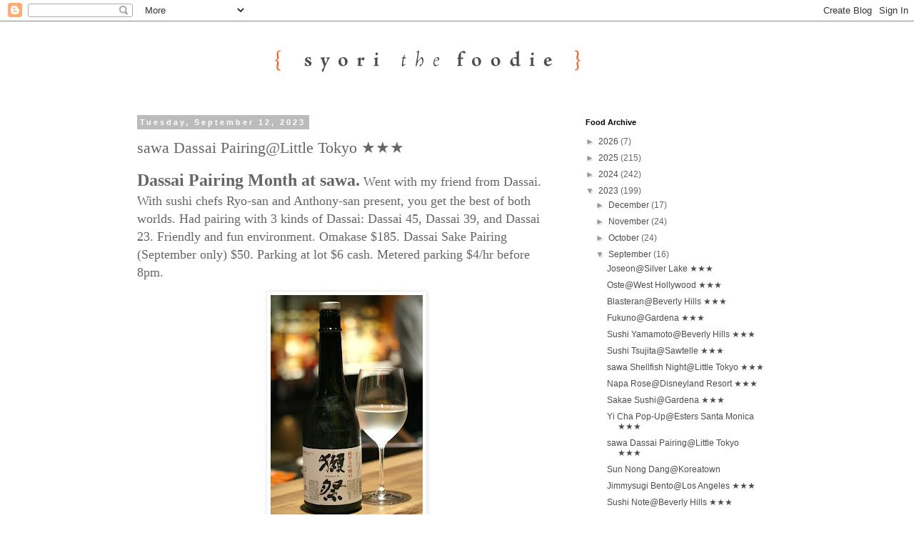

--- FILE ---
content_type: text/html; charset=UTF-8
request_url: https://www.syorithefoodie.com/2023/09/sawalittle-tokyo.html
body_size: 18425
content:
<!DOCTYPE html>
<html class='v2' dir='ltr' xmlns='http://www.w3.org/1999/xhtml' xmlns:b='http://www.google.com/2005/gml/b' xmlns:data='http://www.google.com/2005/gml/data' xmlns:expr='http://www.google.com/2005/gml/expr'>
<head>
<link href='https://www.blogger.com/static/v1/widgets/335934321-css_bundle_v2.css' rel='stylesheet' type='text/css'/>
<meta content='IE=EmulateIE7' http-equiv='X-UA-Compatible'/>
<meta content='width=1100' name='viewport'/>
<meta content='text/html; charset=UTF-8' http-equiv='Content-Type'/>
<meta content='blogger' name='generator'/>
<link href='https://www.syorithefoodie.com/favicon.ico' rel='icon' type='image/x-icon'/>
<link href='https://www.syorithefoodie.com/2023/09/sawalittle-tokyo.html' rel='canonical'/>
<link rel="alternate" type="application/atom+xml" title="syori the foodie - Atom" href="https://www.syorithefoodie.com/feeds/posts/default" />
<link rel="alternate" type="application/rss+xml" title="syori the foodie - RSS" href="https://www.syorithefoodie.com/feeds/posts/default?alt=rss" />
<link rel="service.post" type="application/atom+xml" title="syori the foodie - Atom" href="https://www.blogger.com/feeds/4627722532350961450/posts/default" />

<link rel="alternate" type="application/atom+xml" title="syori the foodie - Atom" href="https://www.syorithefoodie.com/feeds/2242302068081836105/comments/default" />
<!--Can't find substitution for tag [blog.ieCssRetrofitLinks]-->
<link href='https://blogger.googleusercontent.com/img/b/R29vZ2xl/AVvXsEg1L9kNTZII5OjG3z5bIvgsXL3ekiXgzbYHzyxf7Y6QByy3Re0uxagdMSxocE6a6kHicviW-OAp_R0l_2lNwLOyEvb4D83sfol-hTOX1rIPq0QqtqXwOivYne_kEMfQX0c1QJ6ESlEWCLposVLto42cEHIjDyglija-XycudrToURjDRPKxJjgqx85ehFf5/s320/1_IMG_0456.jpg' rel='image_src'/>
<meta content='https://www.syorithefoodie.com/2023/09/sawalittle-tokyo.html' property='og:url'/>
<meta content='sawa Dassai Pairing@Little Tokyo ★★★' property='og:title'/>
<meta content='Dassai Pairing Month at sawa.  Went with my friend from Dassai. With sushi chefs Ryo-san and Anthony-san present, you get the best  of both ...' property='og:description'/>
<meta content='https://blogger.googleusercontent.com/img/b/R29vZ2xl/AVvXsEg1L9kNTZII5OjG3z5bIvgsXL3ekiXgzbYHzyxf7Y6QByy3Re0uxagdMSxocE6a6kHicviW-OAp_R0l_2lNwLOyEvb4D83sfol-hTOX1rIPq0QqtqXwOivYne_kEMfQX0c1QJ6ESlEWCLposVLto42cEHIjDyglija-XycudrToURjDRPKxJjgqx85ehFf5/w1200-h630-p-k-no-nu/1_IMG_0456.jpg' property='og:image'/>
<title>syori the foodie: sawa Dassai Pairing@Little Tokyo &#9733;&#9733;&#9733;</title>
<meta content='text/html;charset=UTF-8' http-equiv='content-type'/>
<meta content='syori the foodie. foodie in LA with a passion for food photography. It is not about who you are nor what you do. It is about what you eat. - syori the foodie' name='description'/>
<meta content='syori, syorithefoodie, syori the foodie, Christina Cheng, food photography, LA foodie, Los Angeles foodie, LA, LA restaurants, Los Angeles restaurants, eat, LA eats, food, photography, recipies' name='keywords'/>
<style id='page-skin-1' type='text/css'><!--
/*
-----------------------------------------------
Blogger Template Style
Name:     Simple
Designer: Blogger
URL:      www.blogger.com
----------------------------------------------- */
/* Content
----------------------------------------------- */
body {
font: normal normal 12px 'Trebuchet MS', Trebuchet, Verdana, sans-serif;
color: #666666;
background: #ffffff none repeat scroll top left;
padding: 0 0 0 0;
}
html body .region-inner {
min-width: 0;
max-width: 100%;
width: auto;
}
h2 {
font-size: 22px;
}
a:link {
text-decoration:none;
color: #4c4c4c;
}
a:visited {
text-decoration:none;
color: #7f7f7f;
}
a:hover {
text-decoration:underline;
color: #ff8832;
}
.body-fauxcolumn-outer .fauxcolumn-inner {
background: transparent none repeat scroll top left;
_background-image: none;
}
.body-fauxcolumn-outer .cap-top {
position: absolute;
z-index: 1;
height: 400px;
width: 100%;
}
.body-fauxcolumn-outer .cap-top .cap-left {
width: 100%;
background: transparent none repeat-x scroll top left;
_background-image: none;
}
.content-outer {
-moz-box-shadow: 0 0 0 rgba(0, 0, 0, .15);
-webkit-box-shadow: 0 0 0 rgba(0, 0, 0, .15);
-goog-ms-box-shadow: 0 0 0 #333333;
box-shadow: 0 0 0 rgba(0, 0, 0, .15);
margin-bottom: 1px;
}
.content-inner {
padding: 10px 40px;
}
.content-inner {
background-color: #ffffff;
}
/* Header
----------------------------------------------- */
.header-outer {
background: transparent none repeat-x scroll 0 -400px;
_background-image: none;
}
.Header h1 {
font: normal normal 40px Georgia, Utopia, 'Palatino Linotype', Palatino, serif;
color: #000000;
text-shadow: 0 0 0 rgba(0, 0, 0, .2);
}
.Header h1 a {
color: #000000;
}
.Header .description {
font-size: 18px;
color: #000000;
}
.header-inner .Header .titlewrapper {
padding: 22px 0;
}
.header-inner .Header .descriptionwrapper {
padding: 0 0;
}
/* Tabs
----------------------------------------------- */
.tabs-inner .section:first-child {
border-top: 0 solid #ff8832;
}
.tabs-inner .section:first-child ul {
margin-top: -1px;
border-top: 1px solid #ff8832;
border-left: 1px solid #ff8832;
border-right: 1px solid #ff8832;
}
.tabs-inner .widget ul {
background: transparent none repeat-x scroll 0 -800px;
_background-image: none;
border-bottom: 1px solid #ff8832;
margin-top: 0;
margin-left: -30px;
margin-right: -30px;
}
.tabs-inner .widget li a {
display: inline-block;
padding: .6em 1em;
font: normal normal 12px 'Trebuchet MS', Trebuchet, Verdana, sans-serif;
color: #000000;
border-left: 1px solid #ffffff;
border-right: 1px solid #ff8832;
}
.tabs-inner .widget li:first-child a {
border-left: none;
}
.tabs-inner .widget li.selected a, .tabs-inner .widget li a:hover {
color: #000000;
background-color: #eeeeee;
text-decoration: none;
}
/* Columns
----------------------------------------------- */
.main-outer {
border-top: 0 solid transparent;
}
.fauxcolumn-left-outer .fauxcolumn-inner {
border-right: 1px solid transparent;
}
.fauxcolumn-right-outer .fauxcolumn-inner {
border-left: 1px solid transparent;
}
/* Headings
----------------------------------------------- */
div.widget > h2,
div.widget h2.title {
margin: 0 0 1em 0;
font: normal bold 11px 'Trebuchet MS',Trebuchet,Verdana,sans-serif;
color: #000000;
}
/* Widgets
----------------------------------------------- */
.widget .zippy {
color: #999999;
text-shadow: 2px 2px 1px rgba(0, 0, 0, .1);
}
.widget .popular-posts ul {
list-style: none;
}
/* Posts
----------------------------------------------- */
h2.date-header {
font: normal bold 11px Arial, Tahoma, Helvetica, FreeSans, sans-serif;
}
.date-header span {
background-color: #bbbbbb;
color: #ffffff;
padding: 0.4em;
letter-spacing: 3px;
margin: inherit;
}
.main-inner {
padding-top: 35px;
padding-bottom: 65px;
}
.main-inner .column-center-inner {
padding: 0 0;
}
.main-inner .column-center-inner .section {
margin: 0 1em;
}
.post {
margin: 0 0 45px 0;
}
h3.post-title, .comments h4 {
font: normal normal 22px Georgia, Utopia, 'Palatino Linotype', Palatino, serif;
margin: .75em 0 0;
}
.post-body {
font-size: 110%;
line-height: 1.4;
position: relative;
}
.post-body img, .post-body .tr-caption-container, .Profile img, .Image img,
.BlogList .item-thumbnail img {
padding: 2px;
background: #ffffff;
border: 1px solid #eeeeee;
-moz-box-shadow: 1px 1px 5px rgba(0, 0, 0, .1);
-webkit-box-shadow: 1px 1px 5px rgba(0, 0, 0, .1);
box-shadow: 1px 1px 5px rgba(0, 0, 0, .1);
}
.post-body img, .post-body .tr-caption-container {
padding: 5px;
}
.post-body .tr-caption-container {
color: #666666;
}
.post-body .tr-caption-container img {
padding: 0;
background: transparent;
border: none;
-moz-box-shadow: 0 0 0 rgba(0, 0, 0, .1);
-webkit-box-shadow: 0 0 0 rgba(0, 0, 0, .1);
box-shadow: 0 0 0 rgba(0, 0, 0, .1);
}
.post-header {
margin: 0 0 1.5em;
line-height: 1.6;
font-size: 90%;
}
.post-footer {
margin: 20px -2px 0;
padding: 5px 10px;
color: #666666;
background-color: #eeeeee;
border-bottom: 1px solid #eeeeee;
line-height: 1.6;
font-size: 90%;
}
#comments .comment-author {
padding-top: 1.5em;
border-top: 1px solid transparent;
background-position: 0 1.5em;
}
#comments .comment-author:first-child {
padding-top: 0;
border-top: none;
}
.avatar-image-container {
margin: .2em 0 0;
}
#comments .avatar-image-container img {
border: 1px solid #eeeeee;
}
/* Comments
----------------------------------------------- */
.comments .comments-content .icon.blog-author {
background-repeat: no-repeat;
background-image: url([data-uri]);
}
.comments .comments-content .loadmore a {
border-top: 1px solid #999999;
border-bottom: 1px solid #999999;
}
.comments .comment-thread.inline-thread {
background-color: #eeeeee;
}
.comments .continue {
border-top: 2px solid #999999;
}
/* Accents
---------------------------------------------- */
.section-columns td.columns-cell {
border-left: 1px solid transparent;
}
.blog-pager {
background: transparent url(//www.blogblog.com/1kt/simple/paging_dot.png) repeat-x scroll top center;
}
.blog-pager-older-link, .home-link,
.blog-pager-newer-link {
background-color: #ffffff;
padding: 5px;
}
.footer-outer {
border-top: 1px dashed #bbbbbb;
}
/* Mobile
----------------------------------------------- */
body.mobile  {
background-size: auto;
}
.mobile .body-fauxcolumn-outer {
background: transparent none repeat scroll top left;
}
.mobile .body-fauxcolumn-outer .cap-top {
background-size: 100% auto;
}
.mobile .content-outer {
-webkit-box-shadow: 0 0 3px rgba(0, 0, 0, .15);
box-shadow: 0 0 3px rgba(0, 0, 0, .15);
}
.mobile .tabs-inner .widget ul {
margin-left: 0;
margin-right: 0;
}
.mobile .post {
margin: 0;
}
.mobile .main-inner .column-center-inner .section {
margin: 0;
}
.mobile .date-header span {
padding: 0.1em 10px;
margin: 0 -10px;
}
.mobile h3.post-title {
margin: 0;
}
.mobile .blog-pager {
background: transparent none no-repeat scroll top center;
}
.mobile .footer-outer {
border-top: none;
}
.mobile .main-inner, .mobile .footer-inner {
background-color: #ffffff;
}
.mobile-index-contents {
color: #666666;
}
.mobile-link-button {
background-color: #4c4c4c;
}
.mobile-link-button a:link, .mobile-link-button a:visited {
color: #ffffff;
}
.mobile .tabs-inner .section:first-child {
border-top: none;
}
.mobile .tabs-inner .PageList .widget-content {
background-color: #eeeeee;
color: #000000;
border-top: 1px solid #ff8832;
border-bottom: 1px solid #ff8832;
}
.mobile .tabs-inner .PageList .widget-content .pagelist-arrow {
border-left: 1px solid #ff8832;
}

--></style>
<style id='template-skin-1' type='text/css'><!--
body {
min-width: 1000px;
}
.content-outer, .content-fauxcolumn-outer, .region-inner {
min-width: 1000px;
max-width: 1000px;
_width: 1000px;
}
.main-inner .columns {
padding-left: 0;
padding-right: 310px;
}
.main-inner .fauxcolumn-center-outer {
left: 0;
right: 310px;
/* IE6 does not respect left and right together */
_width: expression(this.parentNode.offsetWidth -
parseInt("0") -
parseInt("310px") + 'px');
}
.main-inner .fauxcolumn-left-outer {
width: 0;
}
.main-inner .fauxcolumn-right-outer {
width: 310px;
}
.main-inner .column-left-outer {
width: 0;
right: 100%;
margin-left: -0;
}
.main-inner .column-right-outer {
width: 310px;
margin-right: -310px;
}
#layout {
min-width: 0;
}
#layout .content-outer {
min-width: 0;
width: 800px;
}
#layout .region-inner {
min-width: 0;
width: auto;
}
--></style>
<link href='https://www.blogger.com/dyn-css/authorization.css?targetBlogID=4627722532350961450&amp;zx=bbd162dc-badf-4d2b-ae78-d82c842fab2f' media='none' onload='if(media!=&#39;all&#39;)media=&#39;all&#39;' rel='stylesheet'/><noscript><link href='https://www.blogger.com/dyn-css/authorization.css?targetBlogID=4627722532350961450&amp;zx=bbd162dc-badf-4d2b-ae78-d82c842fab2f' rel='stylesheet'/></noscript>
<meta name='google-adsense-platform-account' content='ca-host-pub-1556223355139109'/>
<meta name='google-adsense-platform-domain' content='blogspot.com'/>

<!-- data-ad-client=ca-pub-3818067376633397 -->

</head>
<body class='loading variant-simplysimple'>
<div class='navbar section' id='navbar'><div class='widget Navbar' data-version='1' id='Navbar1'><script type="text/javascript">
    function setAttributeOnload(object, attribute, val) {
      if(window.addEventListener) {
        window.addEventListener('load',
          function(){ object[attribute] = val; }, false);
      } else {
        window.attachEvent('onload', function(){ object[attribute] = val; });
      }
    }
  </script>
<div id="navbar-iframe-container"></div>
<script type="text/javascript" src="https://apis.google.com/js/platform.js"></script>
<script type="text/javascript">
      gapi.load("gapi.iframes:gapi.iframes.style.bubble", function() {
        if (gapi.iframes && gapi.iframes.getContext) {
          gapi.iframes.getContext().openChild({
              url: 'https://www.blogger.com/navbar/4627722532350961450?po\x3d2242302068081836105\x26origin\x3dhttps://www.syorithefoodie.com',
              where: document.getElementById("navbar-iframe-container"),
              id: "navbar-iframe"
          });
        }
      });
    </script><script type="text/javascript">
(function() {
var script = document.createElement('script');
script.type = 'text/javascript';
script.src = '//pagead2.googlesyndication.com/pagead/js/google_top_exp.js';
var head = document.getElementsByTagName('head')[0];
if (head) {
head.appendChild(script);
}})();
</script>
</div></div>
<div class='body-fauxcolumns'>
<div class='fauxcolumn-outer body-fauxcolumn-outer'>
<div class='cap-top'>
<div class='cap-left'></div>
<div class='cap-right'></div>
</div>
<div class='fauxborder-left'>
<div class='fauxborder-right'></div>
<div class='fauxcolumn-inner'>
</div>
</div>
<div class='cap-bottom'>
<div class='cap-left'></div>
<div class='cap-right'></div>
</div>
</div>
</div>
<div class='content'>
<div class='content-fauxcolumns'>
<div class='fauxcolumn-outer content-fauxcolumn-outer'>
<div class='cap-top'>
<div class='cap-left'></div>
<div class='cap-right'></div>
</div>
<div class='fauxborder-left'>
<div class='fauxborder-right'></div>
<div class='fauxcolumn-inner'>
</div>
</div>
<div class='cap-bottom'>
<div class='cap-left'></div>
<div class='cap-right'></div>
</div>
</div>
</div>
<div class='content-outer'>
<div class='content-cap-top cap-top'>
<div class='cap-left'></div>
<div class='cap-right'></div>
</div>
<div class='fauxborder-left content-fauxborder-left'>
<div class='fauxborder-right content-fauxborder-right'></div>
<div class='content-inner'>
<header>
<div class='header-outer'>
<div class='header-cap-top cap-top'>
<div class='cap-left'></div>
<div class='cap-right'></div>
</div>
<div class='fauxborder-left header-fauxborder-left'>
<div class='fauxborder-right header-fauxborder-right'></div>
<div class='region-inner header-inner'>
<div class='header section' id='header'><div class='widget Header' data-version='1' id='Header1'>
<div id='header-inner'>
<a href='https://www.syorithefoodie.com/' style='display: block'>
<img alt='syori the foodie' height='90px; ' id='Header1_headerimg' src='https://blogger.googleusercontent.com/img/b/R29vZ2xl/AVvXsEj8PCtblnOzkYuam7uZdN5tuZFw1UamC3TmXEpkeOkTgMq3WVH5JoXC1iyCRisV7Uetoip6tnChkdDJFE6ed1WGwXj4ni4CWLDnSfVyum56B8HqjTRDkaV52bfmwfGJaj9uyW_wZgVC1BKk/s1600/syorithefoodie_title.gif' style='display: block' width='850px; '/>
</a>
</div>
</div></div>
</div>
</div>
<div class='header-cap-bottom cap-bottom'>
<div class='cap-left'></div>
<div class='cap-right'></div>
</div>
</div>
</header>
<div class='tabs-outer'>
<div class='tabs-cap-top cap-top'>
<div class='cap-left'></div>
<div class='cap-right'></div>
</div>
<div class='fauxborder-left tabs-fauxborder-left'>
<div class='fauxborder-right tabs-fauxborder-right'></div>
<div class='region-inner tabs-inner'>
<div class='tabs no-items section' id='crosscol'></div>
<div class='tabs no-items section' id='crosscol-overflow'></div>
</div>
</div>
<div class='tabs-cap-bottom cap-bottom'>
<div class='cap-left'></div>
<div class='cap-right'></div>
</div>
</div>
<div class='main-outer'>
<div class='main-cap-top cap-top'>
<div class='cap-left'></div>
<div class='cap-right'></div>
</div>
<div class='fauxborder-left main-fauxborder-left'>
<div class='fauxborder-right main-fauxborder-right'></div>
<div class='region-inner main-inner'>
<div class='columns fauxcolumns'>
<div class='fauxcolumn-outer fauxcolumn-center-outer'>
<div class='cap-top'>
<div class='cap-left'></div>
<div class='cap-right'></div>
</div>
<div class='fauxborder-left'>
<div class='fauxborder-right'></div>
<div class='fauxcolumn-inner'>
</div>
</div>
<div class='cap-bottom'>
<div class='cap-left'></div>
<div class='cap-right'></div>
</div>
</div>
<div class='fauxcolumn-outer fauxcolumn-left-outer'>
<div class='cap-top'>
<div class='cap-left'></div>
<div class='cap-right'></div>
</div>
<div class='fauxborder-left'>
<div class='fauxborder-right'></div>
<div class='fauxcolumn-inner'>
</div>
</div>
<div class='cap-bottom'>
<div class='cap-left'></div>
<div class='cap-right'></div>
</div>
</div>
<div class='fauxcolumn-outer fauxcolumn-right-outer'>
<div class='cap-top'>
<div class='cap-left'></div>
<div class='cap-right'></div>
</div>
<div class='fauxborder-left'>
<div class='fauxborder-right'></div>
<div class='fauxcolumn-inner'>
</div>
</div>
<div class='cap-bottom'>
<div class='cap-left'></div>
<div class='cap-right'></div>
</div>
</div>
<!-- corrects IE6 width calculation -->
<div class='columns-inner'>
<div class='column-center-outer'>
<div class='column-center-inner'>
<div class='main section' id='main'><div class='widget Blog' data-version='1' id='Blog1'>
<div class='blog-posts hfeed'>

          <div class="date-outer">
        
<h2 class='date-header'><span>Tuesday, September 12, 2023</span></h2>

          <div class="date-posts">
        
<div class='post-outer'>
<div class='post hentry'>
<a name='2242302068081836105'></a>
<h3 class='post-title entry-title'>
sawa Dassai Pairing@Little Tokyo &#9733;&#9733;&#9733;
</h3>
<div class='post-header'>
<div class='post-header-line-1'></div>
</div>
<div class='post-body entry-content' id='post-body-2242302068081836105'>
<p><span style="font-family: &quot;georgia&quot; , &quot;times new roman&quot; , serif;"><span style="font-size: medium;"><span style="font-size: x-large;"><b>Dassai Pairing Month at sawa.</b></span></span></span><span style="font-family: &quot;georgia&quot; , &quot;times new roman&quot; , serif;"><span style="font-size: medium;"><span style="font-size: large;"> Went with my friend from Dassai. With sushi chefs Ryo-san and Anthony-san present, you get the best 
of both worlds. Had pairing with 3 kinds of Dassai: Dassai 45, Dassai 39, and Dassai 23. Friendly and fun environment. Omakase $185. Dassai Sake Pairing (September only) $50. Parking at lot $6 cash. Metered parking $4/hr before 8pm. </span></span></span></p><p></p><table align="center" cellpadding="0" cellspacing="0" class="tr-caption-container" style="margin-left: auto; margin-right: auto;"><tbody><tr><td style="text-align: center;"><a href="https://blogger.googleusercontent.com/img/b/R29vZ2xl/AVvXsEg1L9kNTZII5OjG3z5bIvgsXL3ekiXgzbYHzyxf7Y6QByy3Re0uxagdMSxocE6a6kHicviW-OAp_R0l_2lNwLOyEvb4D83sfol-hTOX1rIPq0QqtqXwOivYne_kEMfQX0c1QJ6ESlEWCLposVLto42cEHIjDyglija-XycudrToURjDRPKxJjgqx85ehFf5/s3000/1_IMG_0456.jpg" style="margin-left: auto; margin-right: auto;"><img border="0" data-original-height="3000" data-original-width="2000" height="320" src="https://blogger.googleusercontent.com/img/b/R29vZ2xl/AVvXsEg1L9kNTZII5OjG3z5bIvgsXL3ekiXgzbYHzyxf7Y6QByy3Re0uxagdMSxocE6a6kHicviW-OAp_R0l_2lNwLOyEvb4D83sfol-hTOX1rIPq0QqtqXwOivYne_kEMfQX0c1QJ6ESlEWCLposVLto42cEHIjDyglija-XycudrToURjDRPKxJjgqx85ehFf5/s320/1_IMG_0456.jpg" width="213" /></a></td></tr><tr><td class="tr-caption" style="text-align: center;">1st pairing: Dassai 45<br />rich, structured, full, &amp; fuity<br /></td></tr></tbody></table><br /><table align="center" cellpadding="0" cellspacing="0" class="tr-caption-container" style="margin-left: auto; margin-right: auto;"><tbody><tr><td style="text-align: center;"><a href="https://blogger.googleusercontent.com/img/b/R29vZ2xl/AVvXsEghrUb3rivP5bxEqDuMaRGBrcuyPAXUlb_Uj37Lp0sGf3ossmo_0pxQM4_gaFJr3WikfF4JwGsJ3hD1QToGHlCfX0569OH_ciaTGjJEEsKYwnBxHXVAYRBd1YvrtyEhK1AfeP1Sk5faMrDJXAsd_MyFiDHZadNXg6frmVa9YTFaHth2qoznP1E1ZGIpO6Hd/s2000/IMG_0442.jpg" style="margin-left: auto; margin-right: auto;"><img border="0" data-original-height="1333" data-original-width="2000" height="213" src="https://blogger.googleusercontent.com/img/b/R29vZ2xl/AVvXsEghrUb3rivP5bxEqDuMaRGBrcuyPAXUlb_Uj37Lp0sGf3ossmo_0pxQM4_gaFJr3WikfF4JwGsJ3hD1QToGHlCfX0569OH_ciaTGjJEEsKYwnBxHXVAYRBd1YvrtyEhK1AfeP1Sk5faMrDJXAsd_MyFiDHZadNXg6frmVa9YTFaHth2qoznP1E1ZGIpO6Hd/s320/IMG_0442.jpg" width="320" /></a></td></tr><tr><td class="tr-caption" style="text-align: center;">Lynn is amazing<br /></td></tr></tbody></table><br /><table align="center" cellpadding="0" cellspacing="0" class="tr-caption-container" style="margin-left: auto; margin-right: auto;"><tbody><tr><td style="text-align: center;"><a href="https://blogger.googleusercontent.com/img/b/R29vZ2xl/AVvXsEhkRqBIdyS4nfTA4843jtuDvccuoZ_Yheo95Z1wRarZrQ3lNyqpsugyXLsApThIpUlcNvsCjNK6wNg22DFPahF5ix4BW_phMRiSkG9udEeS4Ws2kZJ_miXqELpy0x6XRHFsRkmjmSVemmPTo_8vtCt1etWeY4iRR7ImTi4HI8Vwo6Hz-ObgJyx122GQuRqO/s2000/IMG_0444.jpg" style="margin-left: auto; margin-right: auto;"><img border="0" data-original-height="1333" data-original-width="2000" height="213" src="https://blogger.googleusercontent.com/img/b/R29vZ2xl/AVvXsEhkRqBIdyS4nfTA4843jtuDvccuoZ_Yheo95Z1wRarZrQ3lNyqpsugyXLsApThIpUlcNvsCjNK6wNg22DFPahF5ix4BW_phMRiSkG9udEeS4Ws2kZJ_miXqELpy0x6XRHFsRkmjmSVemmPTo_8vtCt1etWeY4iRR7ImTi4HI8Vwo6Hz-ObgJyx122GQuRqO/s320/IMG_0444.jpg" width="320" /></a></td></tr><tr><td class="tr-caption" style="text-align: center;">Nice Polishing Ratio Sample Souvenir to take home<br /></td></tr></tbody></table><br /><table align="center" cellpadding="0" cellspacing="0" class="tr-caption-container" style="margin-left: auto; margin-right: auto;"><tbody><tr><td style="text-align: center;"><a href="https://blogger.googleusercontent.com/img/b/R29vZ2xl/AVvXsEgTltVLOh8XPSRcXl3SbwECqZW1gHOELTqMpxsue0uLW2TrvLQAnKkgEPbQYBcA9VWdIMiKc9q0JG2O9YyvP5jiZ5WipmyRDr-xkehWBuZPUUTXiQuQF-EmvlI0m7Vzsn0kNowel79AoEiDtEKWgHyeQVP3zg6yLbt4WmXcwcMP22DQ8PRXlo24iyjqQKNo/s2000/IMG_0448.jpg" style="margin-left: auto; margin-right: auto;"><img border="0" data-original-height="1333" data-original-width="2000" height="213" src="https://blogger.googleusercontent.com/img/b/R29vZ2xl/AVvXsEgTltVLOh8XPSRcXl3SbwECqZW1gHOELTqMpxsue0uLW2TrvLQAnKkgEPbQYBcA9VWdIMiKc9q0JG2O9YyvP5jiZ5WipmyRDr-xkehWBuZPUUTXiQuQF-EmvlI0m7Vzsn0kNowel79AoEiDtEKWgHyeQVP3zg6yLbt4WmXcwcMP22DQ8PRXlo24iyjqQKNo/s320/IMG_0448.jpg" width="320" /></a></td></tr><tr><td class="tr-caption" style="text-align: center;">New Coasters at sawa<br /></td></tr></tbody></table><br /><table align="center" cellpadding="0" cellspacing="0" class="tr-caption-container" style="margin-left: auto; margin-right: auto;"><tbody><tr><td style="text-align: center;"><a href="https://blogger.googleusercontent.com/img/b/R29vZ2xl/AVvXsEi5DX-YTFYlhOYXIOmGJ7iKVFo2aCpIgBeqa2q5mnmmuf69T8S3QrgkI0rHqmQG_twe0cHaRhjuS52NyLm_uS3roOeqeehW3V67DKjeRXaZa6CJb-zF7ajwkJaO2jnZmBZ_TkwRsisuZhEkdtt_i01Cb1V9Tefatry8VKunYhHBF8z3zpGWwP4obgtdugAV/s2000/IMG_0462.jpg" style="margin-left: auto; margin-right: auto;"><img border="0" data-original-height="1333" data-original-width="2000" height="213" src="https://blogger.googleusercontent.com/img/b/R29vZ2xl/AVvXsEi5DX-YTFYlhOYXIOmGJ7iKVFo2aCpIgBeqa2q5mnmmuf69T8S3QrgkI0rHqmQG_twe0cHaRhjuS52NyLm_uS3roOeqeehW3V67DKjeRXaZa6CJb-zF7ajwkJaO2jnZmBZ_TkwRsisuZhEkdtt_i01Cb1V9Tefatry8VKunYhHBF8z3zpGWwP4obgtdugAV/s320/IMG_0462.jpg" width="320" /></a></td></tr><tr><td class="tr-caption" style="text-align: center;">Fried Blue Crystal Shrimp Eggplant<br /></td></tr></tbody></table><p></p><p></p><table align="center" cellpadding="0" cellspacing="0" class="tr-caption-container" style="margin-left: auto; margin-right: auto;"><tbody><tr><td style="text-align: center;"><a href="https://blogger.googleusercontent.com/img/b/R29vZ2xl/AVvXsEgMGkunkTS1n2bI-eiFdl7y5eZIA9DpL_93LDjxUVtzCY2YTqr_9Q8kHhdqCmv4j4Djd0OW_S3gyB8dgGEUdmkZHU5rQi5g6bervtuFnQ7V-E9qmXLrPqSBb4Ifo-kuhX2WXvG75IOdkd6proBZVCGFltJsl8FtONuCFwaXiI_UdF8dCJ70L9x8j_3mdLuF/s2000/IMG_0465.jpg" style="margin-left: auto; margin-right: auto;"><img border="0" data-original-height="1333" data-original-width="2000" height="213" src="https://blogger.googleusercontent.com/img/b/R29vZ2xl/AVvXsEgMGkunkTS1n2bI-eiFdl7y5eZIA9DpL_93LDjxUVtzCY2YTqr_9Q8kHhdqCmv4j4Djd0OW_S3gyB8dgGEUdmkZHU5rQi5g6bervtuFnQ7V-E9qmXLrPqSBb4Ifo-kuhX2WXvG75IOdkd6proBZVCGFltJsl8FtONuCFwaXiI_UdF8dCJ70L9x8j_3mdLuF/s320/IMG_0465.jpg" width="320" /></a></td></tr><tr><td class="tr-caption" style="text-align: center;">Tasmania Ocean Trout from Australia<br />cured &amp; smoked for 10 mins, shiso vinaigrette, dehydrated egg yolk, shiso flower</td></tr></tbody></table><p></p><div class="separator" style="clear: both; text-align: center;"><a href="https://blogger.googleusercontent.com/img/b/R29vZ2xl/AVvXsEgwEdY_BbGdqAjeZE4KSpQwnfWAu-SYRsenRgA5_jY4eDh1-qVoLv0PE7P_pYrH5hYom7RtgFcaW1aa-S1vBS2TyLrz9xjiAt9yam2McRgGy0fQVD_GTNEW2F7UOy0EkZ_gHDFXZW4xdP4q_vLfRuKUBhizqtHXr4EEgoHuWXZhhmxLQTpYNoBQ_iT4oZ3B/s2000/IMG_0467.jpg" style="margin-left: 1em; margin-right: 1em;"><img border="0" data-original-height="1333" data-original-width="2000" height="213" src="https://blogger.googleusercontent.com/img/b/R29vZ2xl/AVvXsEgwEdY_BbGdqAjeZE4KSpQwnfWAu-SYRsenRgA5_jY4eDh1-qVoLv0PE7P_pYrH5hYom7RtgFcaW1aa-S1vBS2TyLrz9xjiAt9yam2McRgGy0fQVD_GTNEW2F7UOy0EkZ_gHDFXZW4xdP4q_vLfRuKUBhizqtHXr4EEgoHuWXZhhmxLQTpYNoBQ_iT4oZ3B/s320/IMG_0467.jpg" width="320" /></a></div><br /><table align="center" cellpadding="0" cellspacing="0" class="tr-caption-container" style="margin-left: auto; margin-right: auto;"><tbody><tr><td style="text-align: center;"><a href="https://blogger.googleusercontent.com/img/b/R29vZ2xl/AVvXsEhMyYb9uSTzEO5ISQKiltw9-m7A6vWgdcUMnP3MTNn7ls5uAj4j4O2GNW5kECQ_GnoABYmtF9yTB2pWS-oBUqiQ5QwcRA5jVuAfKK53vfZSUH3MCPZCftmKkLiXN1Br9JR-adzQxK3QMzLUhhXHF_4Abyb3NL950QCEmtrnEdlbLJZ5jYGRFIo3cK26YmyB/s2000/IMG_0469.jpg" style="margin-left: auto; margin-right: auto;"><img border="0" data-original-height="1333" data-original-width="2000" height="213" src="https://blogger.googleusercontent.com/img/b/R29vZ2xl/AVvXsEhMyYb9uSTzEO5ISQKiltw9-m7A6vWgdcUMnP3MTNn7ls5uAj4j4O2GNW5kECQ_GnoABYmtF9yTB2pWS-oBUqiQ5QwcRA5jVuAfKK53vfZSUH3MCPZCftmKkLiXN1Br9JR-adzQxK3QMzLUhhXHF_4Abyb3NL950QCEmtrnEdlbLJZ5jYGRFIo3cK26YmyB/s320/IMG_0469.jpg" width="320" /></a></td></tr><tr><td class="tr-caption" style="text-align: center;">Cured Saba (Japanese Mackarel)<br />w/ blue cheese &amp; breadcrumbs<br /></td></tr></tbody></table><br /><table align="center" cellpadding="0" cellspacing="0" class="tr-caption-container" style="margin-left: auto; margin-right: auto;"><tbody><tr><td style="text-align: center;"><a href="https://blogger.googleusercontent.com/img/b/R29vZ2xl/AVvXsEizDJBTikgqzao_zkRPgh-hzRVYrIMaLkPXo-JxKSSPes8MHIP9Skvsx-HNaz6SgLwwk4w3QOkptvWg0P2KgbkfHnFwUJKzZRHyahayRV7P63lhap1gPobP67sAQrmHCETScrqGDgxCGNwz4ykK18flV0CNsa48ebssausa9rN2_1Sc3UPBhoFJjpkzFgcw/s2000/IMG_0474.jpg" style="margin-left: auto; margin-right: auto;"><img border="0" data-original-height="1333" data-original-width="2000" height="213" src="https://blogger.googleusercontent.com/img/b/R29vZ2xl/AVvXsEizDJBTikgqzao_zkRPgh-hzRVYrIMaLkPXo-JxKSSPes8MHIP9Skvsx-HNaz6SgLwwk4w3QOkptvWg0P2KgbkfHnFwUJKzZRHyahayRV7P63lhap1gPobP67sAQrmHCETScrqGDgxCGNwz4ykK18flV0CNsa48ebssausa9rN2_1Sc3UPBhoFJjpkzFgcw/s320/IMG_0474.jpg" width="320" /></a></td></tr><tr><td class="tr-caption" style="text-align: center;">Anikimo from Rhode Island w/ Soy Bean Paste &amp; Grated Wasabi<br /></td></tr></tbody></table><br /><table align="center" cellpadding="0" cellspacing="0" class="tr-caption-container" style="margin-left: auto; margin-right: auto;"><tbody><tr><td style="text-align: center;"><a href="https://blogger.googleusercontent.com/img/b/R29vZ2xl/AVvXsEh-FAP6m6UmIolJWQ0bdtfKSyzE8ul-wUQ2bkEA9sNtCta2hr3isc3fdn7aZbP4sP-ryWwxTfhZ6W55VWDjEktHf3AK4T3IP7CGW-NE7fKgc3bYXFNONqduQ-rOTY0Nqm4ag1Xcm8Nbtlrk4vXm1qBMT7og3Do5U_IA-tEJOZ5EG8UKjEtYxyCJ8-dTQ0Jt/s3000/IMG_0477.jpg" style="margin-left: auto; margin-right: auto;"><img border="0" data-original-height="3000" data-original-width="2000" height="320" src="https://blogger.googleusercontent.com/img/b/R29vZ2xl/AVvXsEh-FAP6m6UmIolJWQ0bdtfKSyzE8ul-wUQ2bkEA9sNtCta2hr3isc3fdn7aZbP4sP-ryWwxTfhZ6W55VWDjEktHf3AK4T3IP7CGW-NE7fKgc3bYXFNONqduQ-rOTY0Nqm4ag1Xcm8Nbtlrk4vXm1qBMT7og3Do5U_IA-tEJOZ5EG8UKjEtYxyCJ8-dTQ0Jt/s320/IMG_0477.jpg" width="213" /></a></td></tr><tr><td class="tr-caption" style="text-align: center;">Dassai 39<br />sweet like nectar<br /></td></tr></tbody></table><br /><table align="center" cellpadding="0" cellspacing="0" class="tr-caption-container" style="margin-left: auto; margin-right: auto;"><tbody><tr><td style="text-align: center;"><a href="https://blogger.googleusercontent.com/img/b/R29vZ2xl/AVvXsEhP3RtGDe5QJgwXgs9QFcrDKfNXf8y23aOKOCXhN__29jo8deptATdzCLONP2IOAsEvWZxLUuec4TtF-S2sWgl45Fm0uE3rK1AH-smMRVN4uC9x-1F2tNfnJzb3cwYenug7_w-lwmV0s12Ri1Sq6THepKqH3IAJcuHI19roi2leVmQa6nxXC0a8jFSKGr_r/s2000/IMG_0483.jpg" style="margin-left: auto; margin-right: auto;"><img border="0" data-original-height="1333" data-original-width="2000" height="213" src="https://blogger.googleusercontent.com/img/b/R29vZ2xl/AVvXsEhP3RtGDe5QJgwXgs9QFcrDKfNXf8y23aOKOCXhN__29jo8deptATdzCLONP2IOAsEvWZxLUuec4TtF-S2sWgl45Fm0uE3rK1AH-smMRVN4uC9x-1F2tNfnJzb3cwYenug7_w-lwmV0s12Ri1Sq6THepKqH3IAJcuHI19roi2leVmQa6nxXC0a8jFSKGr_r/s320/IMG_0483.jpg" width="320" /></a></td></tr><tr><td class="tr-caption" style="text-align: center;">Anikimo from Rhode Island w/ Soy Bean Paste &amp; Grated Wasabi<br />Paired w/ Yuzu Suntory Haku Cocktail<br /></td></tr></tbody></table><br /><table align="center" cellpadding="0" cellspacing="0" class="tr-caption-container" style="margin-left: auto; margin-right: auto;"><tbody><tr><td style="text-align: center;"><a href="https://blogger.googleusercontent.com/img/b/R29vZ2xl/AVvXsEjr3ME9iKhXToZjQOqeRsMmF67mlB_FtBAerKWsClrKuH-vkG43O5nmfD-tDaaX2Gh19wo8C8VsiK6dGBZC9UNW7dUzzO4yLu1fgkDYoR4wQ-uTpH-KxCd_4LYSkw5KJAUfqavqo0OrMwqyupyfBqEkoKLB-9D1v7upNXQdySlgDw5XYSj6EpCDHhMAg26c/s2000/IMG_0490.jpg" style="margin-left: auto; margin-right: auto;"><img border="0" data-original-height="1333" data-original-width="2000" height="213" src="https://blogger.googleusercontent.com/img/b/R29vZ2xl/AVvXsEjr3ME9iKhXToZjQOqeRsMmF67mlB_FtBAerKWsClrKuH-vkG43O5nmfD-tDaaX2Gh19wo8C8VsiK6dGBZC9UNW7dUzzO4yLu1fgkDYoR4wQ-uTpH-KxCd_4LYSkw5KJAUfqavqo0OrMwqyupyfBqEkoKLB-9D1v7upNXQdySlgDw5XYSj6EpCDHhMAg26c/s320/IMG_0490.jpg" width="320" /></a></td></tr><tr><td class="tr-caption" style="text-align: center;">Aji (Horse Mackerel)<br /></td></tr></tbody></table><br /><table align="center" cellpadding="0" cellspacing="0" class="tr-caption-container" style="margin-left: auto; margin-right: auto;"><tbody><tr><td style="text-align: center;"><a href="https://blogger.googleusercontent.com/img/b/R29vZ2xl/AVvXsEhAQcqXj7kzxj0R6O_DevXgyQo8MSmPW6-fvJIPDb2n-90cnEfAFDEALELNz1vbT2snkvNQ4-gl6e69RAWjHS21LLWKN1dYntOL3DqUDrsLPI_eGe4ngrdj5x-1sT1RqqBthfoEkwnuPTGAI9udwBP_lAYP0NcbPbBeMVcQFC_uiqPhIWwOFfQblcyih0bM/s2000/IMG_0493.jpg" style="margin-left: auto; margin-right: auto;"><img border="0" data-original-height="1333" data-original-width="2000" height="213" src="https://blogger.googleusercontent.com/img/b/R29vZ2xl/AVvXsEhAQcqXj7kzxj0R6O_DevXgyQo8MSmPW6-fvJIPDb2n-90cnEfAFDEALELNz1vbT2snkvNQ4-gl6e69RAWjHS21LLWKN1dYntOL3DqUDrsLPI_eGe4ngrdj5x-1sT1RqqBthfoEkwnuPTGAI9udwBP_lAYP0NcbPbBeMVcQFC_uiqPhIWwOFfQblcyih0bM/s320/IMG_0493.jpg" width="320" /></a></td></tr><tr><td class="tr-caption" style="text-align: center;">Aoebi (Blue Shrimp)<br /></td></tr></tbody></table><br /><table align="center" cellpadding="0" cellspacing="0" class="tr-caption-container" style="margin-left: auto; margin-right: auto;"><tbody><tr><td style="text-align: center;"><a href="https://blogger.googleusercontent.com/img/b/R29vZ2xl/AVvXsEj6NQizUi_5xJyMxuMLLzP_Ho8bqltyP2lqiWpZcffVGk6fb8PrGozyYB_vOgDP_kXsorBFCLSkvESQxUjwqmcwGEVrAQwY1gKJAeUW3XgYIe_p7gUHv2BWBviXPw803-CYdyWdOOeATGI1NED2-3zn-am1RG__udSvTG9pxuCX3P2C0xzEL_dASRLlYdjH/s2000/IMG_0496.jpg" style="margin-left: auto; margin-right: auto;"><img border="0" data-original-height="1333" data-original-width="2000" height="213" src="https://blogger.googleusercontent.com/img/b/R29vZ2xl/AVvXsEj6NQizUi_5xJyMxuMLLzP_Ho8bqltyP2lqiWpZcffVGk6fb8PrGozyYB_vOgDP_kXsorBFCLSkvESQxUjwqmcwGEVrAQwY1gKJAeUW3XgYIe_p7gUHv2BWBviXPw803-CYdyWdOOeATGI1NED2-3zn-am1RG__udSvTG9pxuCX3P2C0xzEL_dASRLlYdjH/s320/IMG_0496.jpg" width="320" /></a></td></tr><tr><td class="tr-caption" style="text-align: center;">Suzuki (Sea Bass)<br />apple &amp; ginger ponzu<br /></td></tr></tbody></table><br /><table align="center" cellpadding="0" cellspacing="0" class="tr-caption-container" style="margin-left: auto; margin-right: auto;"><tbody><tr><td style="text-align: center;"><a href="https://blogger.googleusercontent.com/img/b/R29vZ2xl/AVvXsEjxD9kgZv5wR_avyuE3s6wDSqAjM9y1GsFBA7VUpaphCd4orv7l693KPvSRDjawq0Ph73LOhZTPsuR8nDGcWGZ9HufEfh1tkMqSmf12QCWUtEsPZi1H73QrBHGEAlsD8Zwm1IbaUkNVlA3B8W6XSNICMn1BZN-7O20hTIhp4k54GfZzFq0cVAT9aHDrQ6qK/s2000/IMG_0501.jpg" style="margin-left: auto; margin-right: auto;"><img border="0" data-original-height="1333" data-original-width="2000" height="213" src="https://blogger.googleusercontent.com/img/b/R29vZ2xl/AVvXsEjxD9kgZv5wR_avyuE3s6wDSqAjM9y1GsFBA7VUpaphCd4orv7l693KPvSRDjawq0Ph73LOhZTPsuR8nDGcWGZ9HufEfh1tkMqSmf12QCWUtEsPZi1H73QrBHGEAlsD8Zwm1IbaUkNVlA3B8W6XSNICMn1BZN-7O20hTIhp4k54GfZzFq0cVAT9aHDrQ6qK/s320/IMG_0501.jpg" width="320" /></a></td></tr><tr><td class="tr-caption" style="text-align: center;">Yellow Back Sea Bream w/ Sea Salt<br /></td></tr></tbody></table><br /><table align="center" cellpadding="0" cellspacing="0" class="tr-caption-container" style="margin-left: auto; margin-right: auto;"><tbody><tr><td style="text-align: center;"><a href="https://blogger.googleusercontent.com/img/b/R29vZ2xl/AVvXsEh31FWqysZavaS2sVwXFAvg8eodzd7e5EWrAXfHcVB3SxACzDuVJ2uETsGE7fSKY8I0Wt5eNl8j-vsLvqi2sVnVWT1DIh2t2dYm7aCNo-xwG3pbgFNwWaV_v4xa6in3MnEP1yLxqaen_j7sZt1_NR_EEa_GosAMHFnWUuejcHui2JUmdS8h5zJPRfb_CIIT/s2000/IMG_0504.jpg" style="margin-left: auto; margin-right: auto;"><img border="0" data-original-height="1333" data-original-width="2000" height="213" src="https://blogger.googleusercontent.com/img/b/R29vZ2xl/AVvXsEh31FWqysZavaS2sVwXFAvg8eodzd7e5EWrAXfHcVB3SxACzDuVJ2uETsGE7fSKY8I0Wt5eNl8j-vsLvqi2sVnVWT1DIh2t2dYm7aCNo-xwG3pbgFNwWaV_v4xa6in3MnEP1yLxqaen_j7sZt1_NR_EEa_GosAMHFnWUuejcHui2JUmdS8h5zJPRfb_CIIT/s320/IMG_0504.jpg" width="320" /></a></td></tr><tr><td class="tr-caption" style="text-align: center;">Shima Aji (Striped Mackerel) from Japan w/ Yuzu Kosho<br /></td></tr></tbody></table><br /><table align="center" cellpadding="0" cellspacing="0" class="tr-caption-container" style="margin-left: auto; margin-right: auto;"><tbody><tr><td style="text-align: center;"><a href="https://blogger.googleusercontent.com/img/b/R29vZ2xl/AVvXsEgVyv1Oaax7dfudPNuydNx2qoLm7K79OCEGTfgj3WmRv_Y7SotZHZKa8o3LtWjaQUjn2clHEwUAWkeE1hGyDTWD__rDLEGDIwQYltR1TfAx5T6E801BkBUA-fWLrfP6b7tZ12Vpj4r4-e4-wljRyjB7LHc7J6Ji9IW2IFiSY-RLp2Dp1g8_rwGba9nMs38E/s3000/IMG_0518.jpg" style="margin-left: auto; margin-right: auto;"><img border="0" data-original-height="3000" data-original-width="2000" height="320" src="https://blogger.googleusercontent.com/img/b/R29vZ2xl/AVvXsEgVyv1Oaax7dfudPNuydNx2qoLm7K79OCEGTfgj3WmRv_Y7SotZHZKa8o3LtWjaQUjn2clHEwUAWkeE1hGyDTWD__rDLEGDIwQYltR1TfAx5T6E801BkBUA-fWLrfP6b7tZ12Vpj4r4-e4-wljRyjB7LHc7J6Ji9IW2IFiSY-RLp2Dp1g8_rwGba9nMs38E/s320/IMG_0518.jpg" width="213" /></a></td></tr><tr><td class="tr-caption" style="text-align: center;">Dassai 23<br />floral aroma with notes of honey<br /></td></tr></tbody></table><br /><table align="center" cellpadding="0" cellspacing="0" class="tr-caption-container" style="margin-left: auto; margin-right: auto;"><tbody><tr><td style="text-align: center;"><a href="https://blogger.googleusercontent.com/img/b/R29vZ2xl/AVvXsEgRmnmi5Hue5p2F2V8w67mpgWJmFCozOgkXuInzcu5GPyy4To0iIbXnlbnqeEYcf6lYjlVw3BK9A1TzrZu8kda5OVIFlAtWuNSWQXJoORccLlAIcH6HzLgMray0bqEJJJhV1SiLQ3ljmq-4M9ZHCbXEOQC-XY2TZYPEpG8fT7HcTaDFlqOUJsHHriPMS7PG/s2000/IMG_0523.jpg" style="margin-left: auto; margin-right: auto;"><img border="0" data-original-height="1333" data-original-width="2000" height="213" src="https://blogger.googleusercontent.com/img/b/R29vZ2xl/AVvXsEgRmnmi5Hue5p2F2V8w67mpgWJmFCozOgkXuInzcu5GPyy4To0iIbXnlbnqeEYcf6lYjlVw3BK9A1TzrZu8kda5OVIFlAtWuNSWQXJoORccLlAIcH6HzLgMray0bqEJJJhV1SiLQ3ljmq-4M9ZHCbXEOQC-XY2TZYPEpG8fT7HcTaDFlqOUJsHHriPMS7PG/s320/IMG_0523.jpg" width="320" /></a></td></tr><tr><td class="tr-caption" style="text-align: center;">Ika from Saga, Japan w/ Astrea Caviar<br /></td></tr></tbody></table><br /><table align="center" cellpadding="0" cellspacing="0" class="tr-caption-container" style="margin-left: auto; margin-right: auto;"><tbody><tr><td style="text-align: center;"><a href="https://blogger.googleusercontent.com/img/b/R29vZ2xl/AVvXsEhg7nnV-555K2Uk5TVo1uS_eOePGYjpzYI1cLEeG2RAZecLFlxJGQrE7AhxBRerhjD0MG7VH7BYRi_yCwkf0HzUpQsWRWf6MlmbDIYVgi8ljdXzprsZmuHPlw-XN1Wib69Wt24C11XzyNhLnnfzj0ei7wLOz_Gd1KD9N6QLbZaDxnmQKCV4qY9T3IOQ8yPt/s2000/IMG_0531.jpg" style="margin-left: auto; margin-right: auto;"><img border="0" data-original-height="1333" data-original-width="2000" height="213" src="https://blogger.googleusercontent.com/img/b/R29vZ2xl/AVvXsEhg7nnV-555K2Uk5TVo1uS_eOePGYjpzYI1cLEeG2RAZecLFlxJGQrE7AhxBRerhjD0MG7VH7BYRi_yCwkf0HzUpQsWRWf6MlmbDIYVgi8ljdXzprsZmuHPlw-XN1Wib69Wt24C11XzyNhLnnfzj0ei7wLOz_Gd1KD9N6QLbZaDxnmQKCV4qY9T3IOQ8yPt/s320/IMG_0531.jpg" width="320" /></a></td></tr><tr><td class="tr-caption" style="text-align: center;">Akami Zuke from Ensenada, Mexico<br />dry-aged for 5 days<br /></td></tr></tbody></table><br /><div class="separator" style="clear: both; text-align: center;"><a href="https://blogger.googleusercontent.com/img/b/R29vZ2xl/AVvXsEgQD93l2AD4XKkRdJANcXKRWux67JNMUQiDvQ-xQE_Bl0xW967hND0B2Cj3tMDbvj7nijLLT1IJF-u6GcDaI1pFViYS1ZzfPY6ztB5cQd4jxPHGzy7I3-s9QZLIt60Fyd7BWMEhdXyzb5Gomuyl-GJ5dG6kG1xH30gh4TUyHeqO7lVs_Js3g-g_emWgEFhx/s2000/IMG_0535.jpg" style="margin-left: 1em; margin-right: 1em;"><img border="0" data-original-height="1333" data-original-width="2000" height="213" src="https://blogger.googleusercontent.com/img/b/R29vZ2xl/AVvXsEgQD93l2AD4XKkRdJANcXKRWux67JNMUQiDvQ-xQE_Bl0xW967hND0B2Cj3tMDbvj7nijLLT1IJF-u6GcDaI1pFViYS1ZzfPY6ztB5cQd4jxPHGzy7I3-s9QZLIt60Fyd7BWMEhdXyzb5Gomuyl-GJ5dG6kG1xH30gh4TUyHeqO7lVs_Js3g-g_emWgEFhx/s320/IMG_0535.jpg" width="320" /></a></div><br /><table align="center" cellpadding="0" cellspacing="0" class="tr-caption-container" style="margin-left: auto; margin-right: auto;"><tbody><tr><td style="text-align: center;"><a href="https://blogger.googleusercontent.com/img/b/R29vZ2xl/AVvXsEivck4W_GoT36oDWAFMwZ6BfrLW2po5B7Z_kyNARNc4lTJnzjm2_SsfJhvS4DdyFzxnX0TccI7yBrPu1Q63dxzIUiM9ZXGnt6Zj9ZFZr2s-QmvdPnGJBdV0uzXjsWVmL1jNdop5m8nN2qUx4yythNnK41pBnlFk9KQeCHfwfhGBWKCycWfYWd5KG_dDu4IW/s2000/IMG_0538.jpg" style="margin-left: auto; margin-right: auto;"><img border="0" data-original-height="1333" data-original-width="2000" height="213" src="https://blogger.googleusercontent.com/img/b/R29vZ2xl/AVvXsEivck4W_GoT36oDWAFMwZ6BfrLW2po5B7Z_kyNARNc4lTJnzjm2_SsfJhvS4DdyFzxnX0TccI7yBrPu1Q63dxzIUiM9ZXGnt6Zj9ZFZr2s-QmvdPnGJBdV0uzXjsWVmL1jNdop5m8nN2qUx4yythNnK41pBnlFk9KQeCHfwfhGBWKCycWfYWd5KG_dDu4IW/s320/IMG_0538.jpg" width="320" /></a></td></tr><tr><td class="tr-caption" style="text-align: center;">Chutoro<br />dry-aged for 5 days, marinated for 2 days, smoked w/ cherry<br /></td></tr></tbody></table><br /><table align="center" cellpadding="0" cellspacing="0" class="tr-caption-container" style="margin-left: auto; margin-right: auto;"><tbody><tr><td style="text-align: center;"><a href="https://blogger.googleusercontent.com/img/b/R29vZ2xl/AVvXsEggmGQXE8kRDP-4nLusZPIWjaUDgZGOpEh-zGOm2k8dFcse2eCek0tHvCEdi3aQRQ7IPIxqYKghDKVqazaleM4M8J_fayV_L3YIU_luDAVIKLA4t83XUegVGIY8Mi6os14YCeueTywJqus2INaHvZ97_Dyxm4VbY6iD8uRRogUl1kyEYknLBPZd59_H9cgQ/s2000/IMG_0543.jpg" style="margin-left: auto; margin-right: auto;"><img border="0" data-original-height="1333" data-original-width="2000" height="213" src="https://blogger.googleusercontent.com/img/b/R29vZ2xl/AVvXsEggmGQXE8kRDP-4nLusZPIWjaUDgZGOpEh-zGOm2k8dFcse2eCek0tHvCEdi3aQRQ7IPIxqYKghDKVqazaleM4M8J_fayV_L3YIU_luDAVIKLA4t83XUegVGIY8Mi6os14YCeueTywJqus2INaHvZ97_Dyxm4VbY6iD8uRRogUl1kyEYknLBPZd59_H9cgQ/s320/IMG_0543.jpg" width="320" /></a></td></tr><tr><td class="tr-caption" style="text-align: center;">Kanpachi (Amberjack) from Canada<br /></td></tr></tbody></table><br /><div class="separator" style="clear: both; text-align: center;"><a href="https://blogger.googleusercontent.com/img/b/R29vZ2xl/AVvXsEjo1cbSvPA3yut8PrLguf6Y4VXMXuEOPxbGZwOc3EUJd7RxB5bEfxFL70V96epldW7nTTrzS4KBTyxm1fpTcu4IAPdgPSBrSgCi4H8qAR4kgjl7SdZuTTCBwVGuww6DukkeMRhX_3VPYiBO9xYxeixXJbrj_DxPM3k2TmbJTaJUNvyXnemZlQ2-S4hoLE2n/s2000/IMG_0544.jpg" style="margin-left: 1em; margin-right: 1em;"><img border="0" data-original-height="1333" data-original-width="2000" height="213" src="https://blogger.googleusercontent.com/img/b/R29vZ2xl/AVvXsEjo1cbSvPA3yut8PrLguf6Y4VXMXuEOPxbGZwOc3EUJd7RxB5bEfxFL70V96epldW7nTTrzS4KBTyxm1fpTcu4IAPdgPSBrSgCi4H8qAR4kgjl7SdZuTTCBwVGuww6DukkeMRhX_3VPYiBO9xYxeixXJbrj_DxPM3k2TmbJTaJUNvyXnemZlQ2-S4hoLE2n/s320/IMG_0544.jpg" width="320" /></a></div><br /><table align="center" cellpadding="0" cellspacing="0" class="tr-caption-container" style="margin-left: auto; margin-right: auto;"><tbody><tr><td style="text-align: center;"><a href="https://blogger.googleusercontent.com/img/b/R29vZ2xl/AVvXsEi1F5rI6kxbJx8VYcEIQ3AYYR2LgUpdlyoLziHMbgtY0LLOh3uDHTpLKlWdWVCN5cQp0U3BCuTKvQbfGRTesj_1Z1AeIg9b2Wn0dFcFRx79WXSeJgbECAO6LD4XQxq0sGUqTkcUkgS_98sCxhQRmJoqkd-4BDUx-ClFqZgIWIJT8SJwPBfwvVomWRczcsWD/s2000/IMG_0547.jpg" style="margin-left: auto; margin-right: auto;"><img border="0" data-original-height="1333" data-original-width="2000" height="213" src="https://blogger.googleusercontent.com/img/b/R29vZ2xl/AVvXsEi1F5rI6kxbJx8VYcEIQ3AYYR2LgUpdlyoLziHMbgtY0LLOh3uDHTpLKlWdWVCN5cQp0U3BCuTKvQbfGRTesj_1Z1AeIg9b2Wn0dFcFRx79WXSeJgbECAO6LD4XQxq0sGUqTkcUkgS_98sCxhQRmJoqkd-4BDUx-ClFqZgIWIJT8SJwPBfwvVomWRczcsWD/s320/IMG_0547.jpg" width="320" /></a></td></tr><tr><td class="tr-caption" style="text-align: center;">Aka Uni from Hokkaido, Crab from Japan<br /></td></tr></tbody></table><br /><table align="center" cellpadding="0" cellspacing="0" class="tr-caption-container" style="margin-left: auto; margin-right: auto;"><tbody><tr><td style="text-align: center;"><a href="https://blogger.googleusercontent.com/img/b/R29vZ2xl/AVvXsEjgw-5N5c6x-soHEMl6SuIWtQ3mBmLubv7zZM3iGz46qKPfRwP13NO-OdEEK8LxlYE0NHWp6VIxMhIoW1YdEG7wC2NaPktRCripUix4f8kmWUVBUTUbwQ0B0l4NbNPjrcvp-Va5dtMpKNdnunfi8YnDBMJk-QHIPZI7aM7sM8bFQuMqAgI3F0xZ9JZG3hLU/s2000/IMG_0555.jpg" style="margin-left: auto; margin-right: auto;"><img border="0" data-original-height="1333" data-original-width="2000" height="213" src="https://blogger.googleusercontent.com/img/b/R29vZ2xl/AVvXsEjgw-5N5c6x-soHEMl6SuIWtQ3mBmLubv7zZM3iGz46qKPfRwP13NO-OdEEK8LxlYE0NHWp6VIxMhIoW1YdEG7wC2NaPktRCripUix4f8kmWUVBUTUbwQ0B0l4NbNPjrcvp-Va5dtMpKNdnunfi8YnDBMJk-QHIPZI7aM7sM8bFQuMqAgI3F0xZ9JZG3hLU/s320/IMG_0555.jpg" width="320" /></a></td></tr><tr><td class="tr-caption" style="text-align: center;">Otro<br />garlic soy sauce paste<br /></td></tr></tbody></table><br /><div class="separator" style="clear: both; text-align: center;"><a href="https://blogger.googleusercontent.com/img/b/R29vZ2xl/AVvXsEjh5TcbrqJHfmMr5xQxiksecnxB65rxhfoj5yt49CtyedZ6iOb_ANr_GIqdsM7ARhOfBrXJuGq-cI217E7KBaf5mu4qCSgoCYcSo5N-oMzWpbs94wgEXeUQY15EbIN9csCzPav0Z0cU2JgafIZw9hvKEYHYCx5gOCgYPyUvlTb3WfUS3n4XDnmOlybmIQOJ/s2000/IMG_0560.jpg" style="margin-left: 1em; margin-right: 1em;"><img border="0" data-original-height="1333" data-original-width="2000" height="213" src="https://blogger.googleusercontent.com/img/b/R29vZ2xl/AVvXsEjh5TcbrqJHfmMr5xQxiksecnxB65rxhfoj5yt49CtyedZ6iOb_ANr_GIqdsM7ARhOfBrXJuGq-cI217E7KBaf5mu4qCSgoCYcSo5N-oMzWpbs94wgEXeUQY15EbIN9csCzPav0Z0cU2JgafIZw9hvKEYHYCx5gOCgYPyUvlTb3WfUS3n4XDnmOlybmIQOJ/s320/IMG_0560.jpg" width="320" /></a></div><br /><table align="center" cellpadding="0" cellspacing="0" class="tr-caption-container" style="margin-left: auto; margin-right: auto;"><tbody><tr><td style="text-align: center;"><a href="https://blogger.googleusercontent.com/img/b/R29vZ2xl/AVvXsEibmg6llsiWPI1csB_1HbPFxddu686fBzyhdJkQuk5PHlLnmPKj7x8V70K1Vw-SwE1TI9PTpFIii-_QPKUdp7y6lmpzmAM3mBhSOtiCDnAXsxHg9dWRZa_HgCMbPpjEJg3TuvYehFjpBHPdzkgcSrQK0NyCL8BTZXPw0fhpoTW5ZD1J5HefwA7GjEI4zJTk/s2000/IMG_0563.jpg" style="margin-left: auto; margin-right: auto;"><img border="0" data-original-height="1333" data-original-width="2000" height="213" src="https://blogger.googleusercontent.com/img/b/R29vZ2xl/AVvXsEibmg6llsiWPI1csB_1HbPFxddu686fBzyhdJkQuk5PHlLnmPKj7x8V70K1Vw-SwE1TI9PTpFIii-_QPKUdp7y6lmpzmAM3mBhSOtiCDnAXsxHg9dWRZa_HgCMbPpjEJg3TuvYehFjpBHPdzkgcSrQK0NyCL8BTZXPw0fhpoTW5ZD1J5HefwA7GjEI4zJTk/s320/IMG_0563.jpg" width="320" /></a></td></tr><tr><td class="tr-caption" style="text-align: center;">Yaki Scallop from Miyagi, Japan<br /></td></tr></tbody></table><br /><table align="center" cellpadding="0" cellspacing="0" class="tr-caption-container" style="margin-left: auto; margin-right: auto;"><tbody><tr><td style="text-align: center;"><a href="https://blogger.googleusercontent.com/img/b/R29vZ2xl/AVvXsEi2iIaLL-sItH_AnCkf1Y3Xr6agfBpFt1p9F2OCC3xiyS05y_AF4vPxVzWaaaRnCWhw_JjWa3N-0CIW174sY3ln72NiKBTU8yQVLU8DZVaYBx8lkz1BELMJr53Gy4TfeM0iyHfyEltcgrnvWD1bVnEPttH3_fY0iK_gpG1Jd1D24WX5-y9haeUTxLLyUYQL/s2000/IMG_0571.jpg" style="margin-left: auto; margin-right: auto;"><img border="0" data-original-height="1333" data-original-width="2000" height="213" src="https://blogger.googleusercontent.com/img/b/R29vZ2xl/AVvXsEi2iIaLL-sItH_AnCkf1Y3Xr6agfBpFt1p9F2OCC3xiyS05y_AF4vPxVzWaaaRnCWhw_JjWa3N-0CIW174sY3ln72NiKBTU8yQVLU8DZVaYBx8lkz1BELMJr53Gy4TfeM0iyHfyEltcgrnvWD1bVnEPttH3_fY0iK_gpG1Jd1D24WX5-y9haeUTxLLyUYQL/s320/IMG_0571.jpg" width="320" /></a></td></tr><tr><td class="tr-caption" style="text-align: center;">Somen in Shrimp &amp; Fish Broth<br /></td></tr></tbody></table><br /><table align="center" cellpadding="0" cellspacing="0" class="tr-caption-container" style="margin-left: auto; margin-right: auto;"><tbody><tr><td style="text-align: center;"><a href="https://blogger.googleusercontent.com/img/b/R29vZ2xl/AVvXsEj8-ZwMneZk7K97oxkLAMMKZW6cBNSaOYPdU7g1RMfiSrDl5d0pQOTZB5F9zMZcRBkIZZ4DQPmbCX2k3WGs3KB22rvaUpH1-hh_UYvhe4tOmAIZpty3n3YOTsp5nriSJfMehe3OjsKKq7keXcXN1jM3lkaDR1hJl48em0Bh_hhjwHYAuchb-peU46gX1DqF/s2000/IMG_0573.jpg" style="margin-left: auto; margin-right: auto;"><img border="0" data-original-height="1333" data-original-width="2000" height="213" src="https://blogger.googleusercontent.com/img/b/R29vZ2xl/AVvXsEj8-ZwMneZk7K97oxkLAMMKZW6cBNSaOYPdU7g1RMfiSrDl5d0pQOTZB5F9zMZcRBkIZZ4DQPmbCX2k3WGs3KB22rvaUpH1-hh_UYvhe4tOmAIZpty3n3YOTsp5nriSJfMehe3OjsKKq7keXcXN1jM3lkaDR1hJl48em0Bh_hhjwHYAuchb-peU46gX1DqF/s320/IMG_0573.jpg" width="320" /></a></td></tr><tr><td class="tr-caption" style="text-align: center;">2nd round of soup &#8211; rich in shrimp miso flavor<br /></td></tr></tbody></table><br /><table align="center" cellpadding="0" cellspacing="0" class="tr-caption-container" style="margin-left: auto; margin-right: auto;"><tbody><tr><td style="text-align: center;"><a href="https://blogger.googleusercontent.com/img/b/R29vZ2xl/AVvXsEhsYmvvSRzH0FX5gWsza6pzMN1RB-rfndowE3Al00LYYoG9EbZPXdleclsTltvdVUuMNujXL4dbXPAGNxhFZ9ivmG3P6nTyT5fDlGameyzUvNGgxAop1iGyPYGflvqOjlgR-bAr-oNrjh3Ct3070xSitW7JIbt5pfNnXtzbpyFVdmTMK584A0S_zGRsXANL/s2000/IMG_0575.jpg" style="margin-left: auto; margin-right: auto;"><img border="0" data-original-height="1333" data-original-width="2000" height="213" src="https://blogger.googleusercontent.com/img/b/R29vZ2xl/AVvXsEhsYmvvSRzH0FX5gWsza6pzMN1RB-rfndowE3Al00LYYoG9EbZPXdleclsTltvdVUuMNujXL4dbXPAGNxhFZ9ivmG3P6nTyT5fDlGameyzUvNGgxAop1iGyPYGflvqOjlgR-bAr-oNrjh3Ct3070xSitW7JIbt5pfNnXtzbpyFVdmTMK584A0S_zGRsXANL/s320/IMG_0575.jpg" width="320" /></a></td></tr><tr><td class="tr-caption" style="text-align: center;">Signature Soy Sauce Cheesecake<br /></td></tr></tbody></table><br />sawa<br />111 San Pedro St<br />Los Angeles, CA 90012<br />(323) 381-5858<br /><a href="http://barsawa.us" target="_blank">barsawa.us</a><p></p>
<div style='clear: both;'></div>
</div>
<div class='post-footer'>
<div class='post-footer-line post-footer-line-1'><span class='post-author vcard'>
Posted by
<span class='fn'>syori the foodie</span>
</span>
<span class='post-timestamp'>
at
<a class='timestamp-link' href='https://www.syorithefoodie.com/2023/09/sawalittle-tokyo.html' rel='bookmark' title='permanent link'><abbr class='published' title='2023-09-12T21:52:00-07:00'>9:52&#8239;PM</abbr></a>
</span>
<span class='post-comment-link'>
</span>
<span class='post-icons'>
<span class='item-control blog-admin pid-1486141736'>
<a href='https://www.blogger.com/post-edit.g?blogID=4627722532350961450&postID=2242302068081836105&from=pencil' title='Edit Post'>
<img alt='' class='icon-action' height='18' src='https://resources.blogblog.com/img/icon18_edit_allbkg.gif' width='18'/>
</a>
</span>
</span>
<div class='post-share-buttons goog-inline-block'>
<a class='goog-inline-block share-button sb-email' href='https://www.blogger.com/share-post.g?blogID=4627722532350961450&postID=2242302068081836105&target=email' target='_blank' title='Email This'><span class='share-button-link-text'>Email This</span></a><a class='goog-inline-block share-button sb-blog' href='https://www.blogger.com/share-post.g?blogID=4627722532350961450&postID=2242302068081836105&target=blog' onclick='window.open(this.href, "_blank", "height=270,width=475"); return false;' target='_blank' title='BlogThis!'><span class='share-button-link-text'>BlogThis!</span></a><a class='goog-inline-block share-button sb-twitter' href='https://www.blogger.com/share-post.g?blogID=4627722532350961450&postID=2242302068081836105&target=twitter' target='_blank' title='Share to X'><span class='share-button-link-text'>Share to X</span></a><a class='goog-inline-block share-button sb-facebook' href='https://www.blogger.com/share-post.g?blogID=4627722532350961450&postID=2242302068081836105&target=facebook' onclick='window.open(this.href, "_blank", "height=430,width=640"); return false;' target='_blank' title='Share to Facebook'><span class='share-button-link-text'>Share to Facebook</span></a><a class='goog-inline-block share-button sb-pinterest' href='https://www.blogger.com/share-post.g?blogID=4627722532350961450&postID=2242302068081836105&target=pinterest' target='_blank' title='Share to Pinterest'><span class='share-button-link-text'>Share to Pinterest</span></a>
</div>
</div>
<div class='post-footer-line post-footer-line-2'><span class='post-labels'>
Labels:
<a href='https://www.syorithefoodie.com/search/label/Little%20Tokyo' rel='tag'>Little Tokyo</a>,
<a href='https://www.syorithefoodie.com/search/label/Omakase' rel='tag'>Omakase</a>,
<a href='https://www.syorithefoodie.com/search/label/sawa' rel='tag'>sawa</a>,
<a href='https://www.syorithefoodie.com/search/label/Sushi' rel='tag'>Sushi</a>
</span>
</div>
<div class='post-footer-line post-footer-line-3'><span class='post-location'>
</span>
</div>
</div>
</div>
<div class='comments' id='comments'>
<a name='comments'></a>
<h4>No comments:</h4>
<div id='Blog1_comments-block-wrapper'>
<dl class='avatar-comment-indent' id='comments-block'>
</dl>
</div>
<p class='comment-footer'>
<a href='https://www.blogger.com/comment/fullpage/post/4627722532350961450/2242302068081836105' onclick=''>Post a Comment</a>
</p>
</div>
</div>
<div class='inline-ad'>
<script async src="https://pagead2.googlesyndication.com/pagead/js/adsbygoogle.js"></script>
<!-- syorithefoodie_main_Blog1_300x250_as -->
<ins class="adsbygoogle"
     style="display:inline-block;width:300px;height:250px"
     data-ad-client="ca-pub-3818067376633397"
     data-ad-host="ca-host-pub-1556223355139109"
     data-ad-slot="6022115738"></ins>
<script>
(adsbygoogle = window.adsbygoogle || []).push({});
</script>
</div>

        </div></div>
      
</div>
<div class='blog-pager' id='blog-pager'>
<span id='blog-pager-newer-link'>
<a class='blog-pager-newer-link' href='https://www.syorithefoodie.com/2023/09/yi-cha-pop-upesters-santa-monica.html' id='Blog1_blog-pager-newer-link' title='Newer Post'>Newer Post</a>
</span>
<span id='blog-pager-older-link'>
<a class='blog-pager-older-link' href='https://www.syorithefoodie.com/2023/09/sun-nong-dangkoreatown.html' id='Blog1_blog-pager-older-link' title='Older Post'>Older Post</a>
</span>
<a class='home-link' href='https://www.syorithefoodie.com/'>Home</a>
</div>
<div class='clear'></div>
<div class='post-feeds'>
<div class='feed-links'>
Subscribe to:
<a class='feed-link' href='https://www.syorithefoodie.com/feeds/2242302068081836105/comments/default' target='_blank' type='application/atom+xml'>Post Comments (Atom)</a>
</div>
</div>
</div></div>
</div>
</div>
<div class='column-left-outer'>
<div class='column-left-inner'>
<aside>
</aside>
</div>
</div>
<div class='column-right-outer'>
<div class='column-right-inner'>
<aside>
<div class='sidebar section' id='sidebar-right-1'><div class='widget BlogArchive' data-version='1' id='BlogArchive1'>
<h2>Food Archive</h2>
<div class='widget-content'>
<div id='ArchiveList'>
<div id='BlogArchive1_ArchiveList'>
<ul class='hierarchy'>
<li class='archivedate collapsed'>
<a class='toggle' href='javascript:void(0)'>
<span class='zippy'>

        &#9658;&#160;
      
</span>
</a>
<a class='post-count-link' href='https://www.syorithefoodie.com/2026/'>
2026
</a>
<span class='post-count' dir='ltr'>(7)</span>
<ul class='hierarchy'>
<li class='archivedate collapsed'>
<a class='toggle' href='javascript:void(0)'>
<span class='zippy'>

        &#9658;&#160;
      
</span>
</a>
<a class='post-count-link' href='https://www.syorithefoodie.com/2026/01/'>
January
</a>
<span class='post-count' dir='ltr'>(7)</span>
</li>
</ul>
</li>
</ul>
<ul class='hierarchy'>
<li class='archivedate collapsed'>
<a class='toggle' href='javascript:void(0)'>
<span class='zippy'>

        &#9658;&#160;
      
</span>
</a>
<a class='post-count-link' href='https://www.syorithefoodie.com/2025/'>
2025
</a>
<span class='post-count' dir='ltr'>(215)</span>
<ul class='hierarchy'>
<li class='archivedate collapsed'>
<a class='toggle' href='javascript:void(0)'>
<span class='zippy'>

        &#9658;&#160;
      
</span>
</a>
<a class='post-count-link' href='https://www.syorithefoodie.com/2025/12/'>
December
</a>
<span class='post-count' dir='ltr'>(23)</span>
</li>
</ul>
<ul class='hierarchy'>
<li class='archivedate collapsed'>
<a class='toggle' href='javascript:void(0)'>
<span class='zippy'>

        &#9658;&#160;
      
</span>
</a>
<a class='post-count-link' href='https://www.syorithefoodie.com/2025/11/'>
November
</a>
<span class='post-count' dir='ltr'>(30)</span>
</li>
</ul>
<ul class='hierarchy'>
<li class='archivedate collapsed'>
<a class='toggle' href='javascript:void(0)'>
<span class='zippy'>

        &#9658;&#160;
      
</span>
</a>
<a class='post-count-link' href='https://www.syorithefoodie.com/2025/10/'>
October
</a>
<span class='post-count' dir='ltr'>(26)</span>
</li>
</ul>
<ul class='hierarchy'>
<li class='archivedate collapsed'>
<a class='toggle' href='javascript:void(0)'>
<span class='zippy'>

        &#9658;&#160;
      
</span>
</a>
<a class='post-count-link' href='https://www.syorithefoodie.com/2025/09/'>
September
</a>
<span class='post-count' dir='ltr'>(13)</span>
</li>
</ul>
<ul class='hierarchy'>
<li class='archivedate collapsed'>
<a class='toggle' href='javascript:void(0)'>
<span class='zippy'>

        &#9658;&#160;
      
</span>
</a>
<a class='post-count-link' href='https://www.syorithefoodie.com/2025/08/'>
August
</a>
<span class='post-count' dir='ltr'>(17)</span>
</li>
</ul>
<ul class='hierarchy'>
<li class='archivedate collapsed'>
<a class='toggle' href='javascript:void(0)'>
<span class='zippy'>

        &#9658;&#160;
      
</span>
</a>
<a class='post-count-link' href='https://www.syorithefoodie.com/2025/07/'>
July
</a>
<span class='post-count' dir='ltr'>(22)</span>
</li>
</ul>
<ul class='hierarchy'>
<li class='archivedate collapsed'>
<a class='toggle' href='javascript:void(0)'>
<span class='zippy'>

        &#9658;&#160;
      
</span>
</a>
<a class='post-count-link' href='https://www.syorithefoodie.com/2025/06/'>
June
</a>
<span class='post-count' dir='ltr'>(13)</span>
</li>
</ul>
<ul class='hierarchy'>
<li class='archivedate collapsed'>
<a class='toggle' href='javascript:void(0)'>
<span class='zippy'>

        &#9658;&#160;
      
</span>
</a>
<a class='post-count-link' href='https://www.syorithefoodie.com/2025/05/'>
May
</a>
<span class='post-count' dir='ltr'>(21)</span>
</li>
</ul>
<ul class='hierarchy'>
<li class='archivedate collapsed'>
<a class='toggle' href='javascript:void(0)'>
<span class='zippy'>

        &#9658;&#160;
      
</span>
</a>
<a class='post-count-link' href='https://www.syorithefoodie.com/2025/04/'>
April
</a>
<span class='post-count' dir='ltr'>(12)</span>
</li>
</ul>
<ul class='hierarchy'>
<li class='archivedate collapsed'>
<a class='toggle' href='javascript:void(0)'>
<span class='zippy'>

        &#9658;&#160;
      
</span>
</a>
<a class='post-count-link' href='https://www.syorithefoodie.com/2025/03/'>
March
</a>
<span class='post-count' dir='ltr'>(17)</span>
</li>
</ul>
<ul class='hierarchy'>
<li class='archivedate collapsed'>
<a class='toggle' href='javascript:void(0)'>
<span class='zippy'>

        &#9658;&#160;
      
</span>
</a>
<a class='post-count-link' href='https://www.syorithefoodie.com/2025/02/'>
February
</a>
<span class='post-count' dir='ltr'>(8)</span>
</li>
</ul>
<ul class='hierarchy'>
<li class='archivedate collapsed'>
<a class='toggle' href='javascript:void(0)'>
<span class='zippy'>

        &#9658;&#160;
      
</span>
</a>
<a class='post-count-link' href='https://www.syorithefoodie.com/2025/01/'>
January
</a>
<span class='post-count' dir='ltr'>(13)</span>
</li>
</ul>
</li>
</ul>
<ul class='hierarchy'>
<li class='archivedate collapsed'>
<a class='toggle' href='javascript:void(0)'>
<span class='zippy'>

        &#9658;&#160;
      
</span>
</a>
<a class='post-count-link' href='https://www.syorithefoodie.com/2024/'>
2024
</a>
<span class='post-count' dir='ltr'>(242)</span>
<ul class='hierarchy'>
<li class='archivedate collapsed'>
<a class='toggle' href='javascript:void(0)'>
<span class='zippy'>

        &#9658;&#160;
      
</span>
</a>
<a class='post-count-link' href='https://www.syorithefoodie.com/2024/12/'>
December
</a>
<span class='post-count' dir='ltr'>(17)</span>
</li>
</ul>
<ul class='hierarchy'>
<li class='archivedate collapsed'>
<a class='toggle' href='javascript:void(0)'>
<span class='zippy'>

        &#9658;&#160;
      
</span>
</a>
<a class='post-count-link' href='https://www.syorithefoodie.com/2024/11/'>
November
</a>
<span class='post-count' dir='ltr'>(50)</span>
</li>
</ul>
<ul class='hierarchy'>
<li class='archivedate collapsed'>
<a class='toggle' href='javascript:void(0)'>
<span class='zippy'>

        &#9658;&#160;
      
</span>
</a>
<a class='post-count-link' href='https://www.syorithefoodie.com/2024/10/'>
October
</a>
<span class='post-count' dir='ltr'>(23)</span>
</li>
</ul>
<ul class='hierarchy'>
<li class='archivedate collapsed'>
<a class='toggle' href='javascript:void(0)'>
<span class='zippy'>

        &#9658;&#160;
      
</span>
</a>
<a class='post-count-link' href='https://www.syorithefoodie.com/2024/09/'>
September
</a>
<span class='post-count' dir='ltr'>(13)</span>
</li>
</ul>
<ul class='hierarchy'>
<li class='archivedate collapsed'>
<a class='toggle' href='javascript:void(0)'>
<span class='zippy'>

        &#9658;&#160;
      
</span>
</a>
<a class='post-count-link' href='https://www.syorithefoodie.com/2024/08/'>
August
</a>
<span class='post-count' dir='ltr'>(22)</span>
</li>
</ul>
<ul class='hierarchy'>
<li class='archivedate collapsed'>
<a class='toggle' href='javascript:void(0)'>
<span class='zippy'>

        &#9658;&#160;
      
</span>
</a>
<a class='post-count-link' href='https://www.syorithefoodie.com/2024/07/'>
July
</a>
<span class='post-count' dir='ltr'>(24)</span>
</li>
</ul>
<ul class='hierarchy'>
<li class='archivedate collapsed'>
<a class='toggle' href='javascript:void(0)'>
<span class='zippy'>

        &#9658;&#160;
      
</span>
</a>
<a class='post-count-link' href='https://www.syorithefoodie.com/2024/06/'>
June
</a>
<span class='post-count' dir='ltr'>(10)</span>
</li>
</ul>
<ul class='hierarchy'>
<li class='archivedate collapsed'>
<a class='toggle' href='javascript:void(0)'>
<span class='zippy'>

        &#9658;&#160;
      
</span>
</a>
<a class='post-count-link' href='https://www.syorithefoodie.com/2024/05/'>
May
</a>
<span class='post-count' dir='ltr'>(14)</span>
</li>
</ul>
<ul class='hierarchy'>
<li class='archivedate collapsed'>
<a class='toggle' href='javascript:void(0)'>
<span class='zippy'>

        &#9658;&#160;
      
</span>
</a>
<a class='post-count-link' href='https://www.syorithefoodie.com/2024/04/'>
April
</a>
<span class='post-count' dir='ltr'>(28)</span>
</li>
</ul>
<ul class='hierarchy'>
<li class='archivedate collapsed'>
<a class='toggle' href='javascript:void(0)'>
<span class='zippy'>

        &#9658;&#160;
      
</span>
</a>
<a class='post-count-link' href='https://www.syorithefoodie.com/2024/03/'>
March
</a>
<span class='post-count' dir='ltr'>(13)</span>
</li>
</ul>
<ul class='hierarchy'>
<li class='archivedate collapsed'>
<a class='toggle' href='javascript:void(0)'>
<span class='zippy'>

        &#9658;&#160;
      
</span>
</a>
<a class='post-count-link' href='https://www.syorithefoodie.com/2024/02/'>
February
</a>
<span class='post-count' dir='ltr'>(12)</span>
</li>
</ul>
<ul class='hierarchy'>
<li class='archivedate collapsed'>
<a class='toggle' href='javascript:void(0)'>
<span class='zippy'>

        &#9658;&#160;
      
</span>
</a>
<a class='post-count-link' href='https://www.syorithefoodie.com/2024/01/'>
January
</a>
<span class='post-count' dir='ltr'>(16)</span>
</li>
</ul>
</li>
</ul>
<ul class='hierarchy'>
<li class='archivedate expanded'>
<a class='toggle' href='javascript:void(0)'>
<span class='zippy toggle-open'>

        &#9660;&#160;
      
</span>
</a>
<a class='post-count-link' href='https://www.syorithefoodie.com/2023/'>
2023
</a>
<span class='post-count' dir='ltr'>(199)</span>
<ul class='hierarchy'>
<li class='archivedate collapsed'>
<a class='toggle' href='javascript:void(0)'>
<span class='zippy'>

        &#9658;&#160;
      
</span>
</a>
<a class='post-count-link' href='https://www.syorithefoodie.com/2023/12/'>
December
</a>
<span class='post-count' dir='ltr'>(17)</span>
</li>
</ul>
<ul class='hierarchy'>
<li class='archivedate collapsed'>
<a class='toggle' href='javascript:void(0)'>
<span class='zippy'>

        &#9658;&#160;
      
</span>
</a>
<a class='post-count-link' href='https://www.syorithefoodie.com/2023/11/'>
November
</a>
<span class='post-count' dir='ltr'>(24)</span>
</li>
</ul>
<ul class='hierarchy'>
<li class='archivedate collapsed'>
<a class='toggle' href='javascript:void(0)'>
<span class='zippy'>

        &#9658;&#160;
      
</span>
</a>
<a class='post-count-link' href='https://www.syorithefoodie.com/2023/10/'>
October
</a>
<span class='post-count' dir='ltr'>(24)</span>
</li>
</ul>
<ul class='hierarchy'>
<li class='archivedate expanded'>
<a class='toggle' href='javascript:void(0)'>
<span class='zippy toggle-open'>

        &#9660;&#160;
      
</span>
</a>
<a class='post-count-link' href='https://www.syorithefoodie.com/2023/09/'>
September
</a>
<span class='post-count' dir='ltr'>(16)</span>
<ul class='posts'>
<li><a href='https://www.syorithefoodie.com/2023/09/joseonsilver-lake.html'>Joseon@Silver Lake &#9733;&#9733;&#9733;</a></li>
<li><a href='https://www.syorithefoodie.com/2023/09/ostewest-hollywood.html'>Oste@West Hollywood &#9733;&#9733;&#9733;</a></li>
<li><a href='https://www.syorithefoodie.com/2023/09/blasteranbeverly-hills.html'>Blasteran@Beverly Hills &#9733;&#9733;&#9733;</a></li>
<li><a href='https://www.syorithefoodie.com/2023/09/fukunogardena.html'>Fukuno@Gardena &#9733;&#9733;&#9733;</a></li>
<li><a href='https://www.syorithefoodie.com/2023/09/sushi-yamamotobeverly-hills.html'>Sushi Yamamoto@Beverly Hills &#9733;&#9733;&#9733;</a></li>
<li><a href='https://www.syorithefoodie.com/2023/09/sushi-tsujitasawtelle.html'>Sushi Tsujita@Sawtelle &#9733;&#9733;&#9733;</a></li>
<li><a href='https://www.syorithefoodie.com/2023/09/sawalittle-tokyo_19.html'>sawa Shellfish Night@Little Tokyo &#9733;&#9733;&#9733;</a></li>
<li><a href='https://www.syorithefoodie.com/2023/09/napa-rosedisneyland-resort.html'>Napa Rose@Disneyland Resort &#9733;&#9733;&#9733;</a></li>
<li><a href='https://www.syorithefoodie.com/2023/09/sakae-sushigardena.html'>Sakae Sushi@Gardena &#9733;&#9733;&#9733;</a></li>
<li><a href='https://www.syorithefoodie.com/2023/09/yi-cha-pop-upesters-santa-monica.html'>Yi Cha Pop-Up@Esters Santa Monica &#9733;&#9733;&#9733;</a></li>
<li><a href='https://www.syorithefoodie.com/2023/09/sawalittle-tokyo.html'>sawa Dassai Pairing@Little Tokyo &#9733;&#9733;&#9733;</a></li>
<li><a href='https://www.syorithefoodie.com/2023/09/sun-nong-dangkoreatown.html'>Sun Nong Dang@Koreatown</a></li>
<li><a href='https://www.syorithefoodie.com/2023/09/jimmysugi-bentolos-angeles.html'>Jimmysugi Bento@Los Angeles &#9733;&#9733;&#9733;</a></li>
<li><a href='https://www.syorithefoodie.com/2023/09/sushi-notebeverly-hills.html'>Sushi Note@Beverly Hills &#9733;&#9733;&#9733;</a></li>
<li><a href='https://www.syorithefoodie.com/2023/09/pho-yummyartesia.html'>Pho Yummy@Artesia &#9733;&#9733;&#9733;</a></li>
<li><a href='https://www.syorithefoodie.com/2023/09/ocean-sushiwest-hollywood.html'>Ocean Sushi@West Hollywood</a></li>
</ul>
</li>
</ul>
<ul class='hierarchy'>
<li class='archivedate collapsed'>
<a class='toggle' href='javascript:void(0)'>
<span class='zippy'>

        &#9658;&#160;
      
</span>
</a>
<a class='post-count-link' href='https://www.syorithefoodie.com/2023/08/'>
August
</a>
<span class='post-count' dir='ltr'>(14)</span>
</li>
</ul>
<ul class='hierarchy'>
<li class='archivedate collapsed'>
<a class='toggle' href='javascript:void(0)'>
<span class='zippy'>

        &#9658;&#160;
      
</span>
</a>
<a class='post-count-link' href='https://www.syorithefoodie.com/2023/07/'>
July
</a>
<span class='post-count' dir='ltr'>(18)</span>
</li>
</ul>
<ul class='hierarchy'>
<li class='archivedate collapsed'>
<a class='toggle' href='javascript:void(0)'>
<span class='zippy'>

        &#9658;&#160;
      
</span>
</a>
<a class='post-count-link' href='https://www.syorithefoodie.com/2023/06/'>
June
</a>
<span class='post-count' dir='ltr'>(11)</span>
</li>
</ul>
<ul class='hierarchy'>
<li class='archivedate collapsed'>
<a class='toggle' href='javascript:void(0)'>
<span class='zippy'>

        &#9658;&#160;
      
</span>
</a>
<a class='post-count-link' href='https://www.syorithefoodie.com/2023/05/'>
May
</a>
<span class='post-count' dir='ltr'>(18)</span>
</li>
</ul>
<ul class='hierarchy'>
<li class='archivedate collapsed'>
<a class='toggle' href='javascript:void(0)'>
<span class='zippy'>

        &#9658;&#160;
      
</span>
</a>
<a class='post-count-link' href='https://www.syorithefoodie.com/2023/04/'>
April
</a>
<span class='post-count' dir='ltr'>(20)</span>
</li>
</ul>
<ul class='hierarchy'>
<li class='archivedate collapsed'>
<a class='toggle' href='javascript:void(0)'>
<span class='zippy'>

        &#9658;&#160;
      
</span>
</a>
<a class='post-count-link' href='https://www.syorithefoodie.com/2023/03/'>
March
</a>
<span class='post-count' dir='ltr'>(19)</span>
</li>
</ul>
<ul class='hierarchy'>
<li class='archivedate collapsed'>
<a class='toggle' href='javascript:void(0)'>
<span class='zippy'>

        &#9658;&#160;
      
</span>
</a>
<a class='post-count-link' href='https://www.syorithefoodie.com/2023/02/'>
February
</a>
<span class='post-count' dir='ltr'>(7)</span>
</li>
</ul>
<ul class='hierarchy'>
<li class='archivedate collapsed'>
<a class='toggle' href='javascript:void(0)'>
<span class='zippy'>

        &#9658;&#160;
      
</span>
</a>
<a class='post-count-link' href='https://www.syorithefoodie.com/2023/01/'>
January
</a>
<span class='post-count' dir='ltr'>(11)</span>
</li>
</ul>
</li>
</ul>
<ul class='hierarchy'>
<li class='archivedate collapsed'>
<a class='toggle' href='javascript:void(0)'>
<span class='zippy'>

        &#9658;&#160;
      
</span>
</a>
<a class='post-count-link' href='https://www.syorithefoodie.com/2022/'>
2022
</a>
<span class='post-count' dir='ltr'>(44)</span>
<ul class='hierarchy'>
<li class='archivedate collapsed'>
<a class='toggle' href='javascript:void(0)'>
<span class='zippy'>

        &#9658;&#160;
      
</span>
</a>
<a class='post-count-link' href='https://www.syorithefoodie.com/2022/12/'>
December
</a>
<span class='post-count' dir='ltr'>(3)</span>
</li>
</ul>
<ul class='hierarchy'>
<li class='archivedate collapsed'>
<a class='toggle' href='javascript:void(0)'>
<span class='zippy'>

        &#9658;&#160;
      
</span>
</a>
<a class='post-count-link' href='https://www.syorithefoodie.com/2022/11/'>
November
</a>
<span class='post-count' dir='ltr'>(1)</span>
</li>
</ul>
<ul class='hierarchy'>
<li class='archivedate collapsed'>
<a class='toggle' href='javascript:void(0)'>
<span class='zippy'>

        &#9658;&#160;
      
</span>
</a>
<a class='post-count-link' href='https://www.syorithefoodie.com/2022/10/'>
October
</a>
<span class='post-count' dir='ltr'>(2)</span>
</li>
</ul>
<ul class='hierarchy'>
<li class='archivedate collapsed'>
<a class='toggle' href='javascript:void(0)'>
<span class='zippy'>

        &#9658;&#160;
      
</span>
</a>
<a class='post-count-link' href='https://www.syorithefoodie.com/2022/09/'>
September
</a>
<span class='post-count' dir='ltr'>(1)</span>
</li>
</ul>
<ul class='hierarchy'>
<li class='archivedate collapsed'>
<a class='toggle' href='javascript:void(0)'>
<span class='zippy'>

        &#9658;&#160;
      
</span>
</a>
<a class='post-count-link' href='https://www.syorithefoodie.com/2022/08/'>
August
</a>
<span class='post-count' dir='ltr'>(1)</span>
</li>
</ul>
<ul class='hierarchy'>
<li class='archivedate collapsed'>
<a class='toggle' href='javascript:void(0)'>
<span class='zippy'>

        &#9658;&#160;
      
</span>
</a>
<a class='post-count-link' href='https://www.syorithefoodie.com/2022/06/'>
June
</a>
<span class='post-count' dir='ltr'>(8)</span>
</li>
</ul>
<ul class='hierarchy'>
<li class='archivedate collapsed'>
<a class='toggle' href='javascript:void(0)'>
<span class='zippy'>

        &#9658;&#160;
      
</span>
</a>
<a class='post-count-link' href='https://www.syorithefoodie.com/2022/05/'>
May
</a>
<span class='post-count' dir='ltr'>(9)</span>
</li>
</ul>
<ul class='hierarchy'>
<li class='archivedate collapsed'>
<a class='toggle' href='javascript:void(0)'>
<span class='zippy'>

        &#9658;&#160;
      
</span>
</a>
<a class='post-count-link' href='https://www.syorithefoodie.com/2022/04/'>
April
</a>
<span class='post-count' dir='ltr'>(3)</span>
</li>
</ul>
<ul class='hierarchy'>
<li class='archivedate collapsed'>
<a class='toggle' href='javascript:void(0)'>
<span class='zippy'>

        &#9658;&#160;
      
</span>
</a>
<a class='post-count-link' href='https://www.syorithefoodie.com/2022/03/'>
March
</a>
<span class='post-count' dir='ltr'>(10)</span>
</li>
</ul>
<ul class='hierarchy'>
<li class='archivedate collapsed'>
<a class='toggle' href='javascript:void(0)'>
<span class='zippy'>

        &#9658;&#160;
      
</span>
</a>
<a class='post-count-link' href='https://www.syorithefoodie.com/2022/02/'>
February
</a>
<span class='post-count' dir='ltr'>(5)</span>
</li>
</ul>
<ul class='hierarchy'>
<li class='archivedate collapsed'>
<a class='toggle' href='javascript:void(0)'>
<span class='zippy'>

        &#9658;&#160;
      
</span>
</a>
<a class='post-count-link' href='https://www.syorithefoodie.com/2022/01/'>
January
</a>
<span class='post-count' dir='ltr'>(1)</span>
</li>
</ul>
</li>
</ul>
<ul class='hierarchy'>
<li class='archivedate collapsed'>
<a class='toggle' href='javascript:void(0)'>
<span class='zippy'>

        &#9658;&#160;
      
</span>
</a>
<a class='post-count-link' href='https://www.syorithefoodie.com/2021/'>
2021
</a>
<span class='post-count' dir='ltr'>(3)</span>
<ul class='hierarchy'>
<li class='archivedate collapsed'>
<a class='toggle' href='javascript:void(0)'>
<span class='zippy'>

        &#9658;&#160;
      
</span>
</a>
<a class='post-count-link' href='https://www.syorithefoodie.com/2021/11/'>
November
</a>
<span class='post-count' dir='ltr'>(2)</span>
</li>
</ul>
<ul class='hierarchy'>
<li class='archivedate collapsed'>
<a class='toggle' href='javascript:void(0)'>
<span class='zippy'>

        &#9658;&#160;
      
</span>
</a>
<a class='post-count-link' href='https://www.syorithefoodie.com/2021/08/'>
August
</a>
<span class='post-count' dir='ltr'>(1)</span>
</li>
</ul>
</li>
</ul>
<ul class='hierarchy'>
<li class='archivedate collapsed'>
<a class='toggle' href='javascript:void(0)'>
<span class='zippy'>

        &#9658;&#160;
      
</span>
</a>
<a class='post-count-link' href='https://www.syorithefoodie.com/2020/'>
2020
</a>
<span class='post-count' dir='ltr'>(42)</span>
<ul class='hierarchy'>
<li class='archivedate collapsed'>
<a class='toggle' href='javascript:void(0)'>
<span class='zippy'>

        &#9658;&#160;
      
</span>
</a>
<a class='post-count-link' href='https://www.syorithefoodie.com/2020/11/'>
November
</a>
<span class='post-count' dir='ltr'>(2)</span>
</li>
</ul>
<ul class='hierarchy'>
<li class='archivedate collapsed'>
<a class='toggle' href='javascript:void(0)'>
<span class='zippy'>

        &#9658;&#160;
      
</span>
</a>
<a class='post-count-link' href='https://www.syorithefoodie.com/2020/07/'>
July
</a>
<span class='post-count' dir='ltr'>(4)</span>
</li>
</ul>
<ul class='hierarchy'>
<li class='archivedate collapsed'>
<a class='toggle' href='javascript:void(0)'>
<span class='zippy'>

        &#9658;&#160;
      
</span>
</a>
<a class='post-count-link' href='https://www.syorithefoodie.com/2020/06/'>
June
</a>
<span class='post-count' dir='ltr'>(4)</span>
</li>
</ul>
<ul class='hierarchy'>
<li class='archivedate collapsed'>
<a class='toggle' href='javascript:void(0)'>
<span class='zippy'>

        &#9658;&#160;
      
</span>
</a>
<a class='post-count-link' href='https://www.syorithefoodie.com/2020/05/'>
May
</a>
<span class='post-count' dir='ltr'>(11)</span>
</li>
</ul>
<ul class='hierarchy'>
<li class='archivedate collapsed'>
<a class='toggle' href='javascript:void(0)'>
<span class='zippy'>

        &#9658;&#160;
      
</span>
</a>
<a class='post-count-link' href='https://www.syorithefoodie.com/2020/04/'>
April
</a>
<span class='post-count' dir='ltr'>(20)</span>
</li>
</ul>
<ul class='hierarchy'>
<li class='archivedate collapsed'>
<a class='toggle' href='javascript:void(0)'>
<span class='zippy'>

        &#9658;&#160;
      
</span>
</a>
<a class='post-count-link' href='https://www.syorithefoodie.com/2020/01/'>
January
</a>
<span class='post-count' dir='ltr'>(1)</span>
</li>
</ul>
</li>
</ul>
<ul class='hierarchy'>
<li class='archivedate collapsed'>
<a class='toggle' href='javascript:void(0)'>
<span class='zippy'>

        &#9658;&#160;
      
</span>
</a>
<a class='post-count-link' href='https://www.syorithefoodie.com/2019/'>
2019
</a>
<span class='post-count' dir='ltr'>(2)</span>
<ul class='hierarchy'>
<li class='archivedate collapsed'>
<a class='toggle' href='javascript:void(0)'>
<span class='zippy'>

        &#9658;&#160;
      
</span>
</a>
<a class='post-count-link' href='https://www.syorithefoodie.com/2019/11/'>
November
</a>
<span class='post-count' dir='ltr'>(1)</span>
</li>
</ul>
<ul class='hierarchy'>
<li class='archivedate collapsed'>
<a class='toggle' href='javascript:void(0)'>
<span class='zippy'>

        &#9658;&#160;
      
</span>
</a>
<a class='post-count-link' href='https://www.syorithefoodie.com/2019/02/'>
February
</a>
<span class='post-count' dir='ltr'>(1)</span>
</li>
</ul>
</li>
</ul>
<ul class='hierarchy'>
<li class='archivedate collapsed'>
<a class='toggle' href='javascript:void(0)'>
<span class='zippy'>

        &#9658;&#160;
      
</span>
</a>
<a class='post-count-link' href='https://www.syorithefoodie.com/2017/'>
2017
</a>
<span class='post-count' dir='ltr'>(3)</span>
<ul class='hierarchy'>
<li class='archivedate collapsed'>
<a class='toggle' href='javascript:void(0)'>
<span class='zippy'>

        &#9658;&#160;
      
</span>
</a>
<a class='post-count-link' href='https://www.syorithefoodie.com/2017/12/'>
December
</a>
<span class='post-count' dir='ltr'>(1)</span>
</li>
</ul>
<ul class='hierarchy'>
<li class='archivedate collapsed'>
<a class='toggle' href='javascript:void(0)'>
<span class='zippy'>

        &#9658;&#160;
      
</span>
</a>
<a class='post-count-link' href='https://www.syorithefoodie.com/2017/07/'>
July
</a>
<span class='post-count' dir='ltr'>(1)</span>
</li>
</ul>
<ul class='hierarchy'>
<li class='archivedate collapsed'>
<a class='toggle' href='javascript:void(0)'>
<span class='zippy'>

        &#9658;&#160;
      
</span>
</a>
<a class='post-count-link' href='https://www.syorithefoodie.com/2017/01/'>
January
</a>
<span class='post-count' dir='ltr'>(1)</span>
</li>
</ul>
</li>
</ul>
<ul class='hierarchy'>
<li class='archivedate collapsed'>
<a class='toggle' href='javascript:void(0)'>
<span class='zippy'>

        &#9658;&#160;
      
</span>
</a>
<a class='post-count-link' href='https://www.syorithefoodie.com/2016/'>
2016
</a>
<span class='post-count' dir='ltr'>(19)</span>
<ul class='hierarchy'>
<li class='archivedate collapsed'>
<a class='toggle' href='javascript:void(0)'>
<span class='zippy'>

        &#9658;&#160;
      
</span>
</a>
<a class='post-count-link' href='https://www.syorithefoodie.com/2016/11/'>
November
</a>
<span class='post-count' dir='ltr'>(2)</span>
</li>
</ul>
<ul class='hierarchy'>
<li class='archivedate collapsed'>
<a class='toggle' href='javascript:void(0)'>
<span class='zippy'>

        &#9658;&#160;
      
</span>
</a>
<a class='post-count-link' href='https://www.syorithefoodie.com/2016/10/'>
October
</a>
<span class='post-count' dir='ltr'>(1)</span>
</li>
</ul>
<ul class='hierarchy'>
<li class='archivedate collapsed'>
<a class='toggle' href='javascript:void(0)'>
<span class='zippy'>

        &#9658;&#160;
      
</span>
</a>
<a class='post-count-link' href='https://www.syorithefoodie.com/2016/06/'>
June
</a>
<span class='post-count' dir='ltr'>(1)</span>
</li>
</ul>
<ul class='hierarchy'>
<li class='archivedate collapsed'>
<a class='toggle' href='javascript:void(0)'>
<span class='zippy'>

        &#9658;&#160;
      
</span>
</a>
<a class='post-count-link' href='https://www.syorithefoodie.com/2016/04/'>
April
</a>
<span class='post-count' dir='ltr'>(3)</span>
</li>
</ul>
<ul class='hierarchy'>
<li class='archivedate collapsed'>
<a class='toggle' href='javascript:void(0)'>
<span class='zippy'>

        &#9658;&#160;
      
</span>
</a>
<a class='post-count-link' href='https://www.syorithefoodie.com/2016/03/'>
March
</a>
<span class='post-count' dir='ltr'>(1)</span>
</li>
</ul>
<ul class='hierarchy'>
<li class='archivedate collapsed'>
<a class='toggle' href='javascript:void(0)'>
<span class='zippy'>

        &#9658;&#160;
      
</span>
</a>
<a class='post-count-link' href='https://www.syorithefoodie.com/2016/02/'>
February
</a>
<span class='post-count' dir='ltr'>(5)</span>
</li>
</ul>
<ul class='hierarchy'>
<li class='archivedate collapsed'>
<a class='toggle' href='javascript:void(0)'>
<span class='zippy'>

        &#9658;&#160;
      
</span>
</a>
<a class='post-count-link' href='https://www.syorithefoodie.com/2016/01/'>
January
</a>
<span class='post-count' dir='ltr'>(6)</span>
</li>
</ul>
</li>
</ul>
<ul class='hierarchy'>
<li class='archivedate collapsed'>
<a class='toggle' href='javascript:void(0)'>
<span class='zippy'>

        &#9658;&#160;
      
</span>
</a>
<a class='post-count-link' href='https://www.syorithefoodie.com/2015/'>
2015
</a>
<span class='post-count' dir='ltr'>(19)</span>
<ul class='hierarchy'>
<li class='archivedate collapsed'>
<a class='toggle' href='javascript:void(0)'>
<span class='zippy'>

        &#9658;&#160;
      
</span>
</a>
<a class='post-count-link' href='https://www.syorithefoodie.com/2015/12/'>
December
</a>
<span class='post-count' dir='ltr'>(9)</span>
</li>
</ul>
<ul class='hierarchy'>
<li class='archivedate collapsed'>
<a class='toggle' href='javascript:void(0)'>
<span class='zippy'>

        &#9658;&#160;
      
</span>
</a>
<a class='post-count-link' href='https://www.syorithefoodie.com/2015/06/'>
June
</a>
<span class='post-count' dir='ltr'>(1)</span>
</li>
</ul>
<ul class='hierarchy'>
<li class='archivedate collapsed'>
<a class='toggle' href='javascript:void(0)'>
<span class='zippy'>

        &#9658;&#160;
      
</span>
</a>
<a class='post-count-link' href='https://www.syorithefoodie.com/2015/05/'>
May
</a>
<span class='post-count' dir='ltr'>(2)</span>
</li>
</ul>
<ul class='hierarchy'>
<li class='archivedate collapsed'>
<a class='toggle' href='javascript:void(0)'>
<span class='zippy'>

        &#9658;&#160;
      
</span>
</a>
<a class='post-count-link' href='https://www.syorithefoodie.com/2015/04/'>
April
</a>
<span class='post-count' dir='ltr'>(1)</span>
</li>
</ul>
<ul class='hierarchy'>
<li class='archivedate collapsed'>
<a class='toggle' href='javascript:void(0)'>
<span class='zippy'>

        &#9658;&#160;
      
</span>
</a>
<a class='post-count-link' href='https://www.syorithefoodie.com/2015/03/'>
March
</a>
<span class='post-count' dir='ltr'>(1)</span>
</li>
</ul>
<ul class='hierarchy'>
<li class='archivedate collapsed'>
<a class='toggle' href='javascript:void(0)'>
<span class='zippy'>

        &#9658;&#160;
      
</span>
</a>
<a class='post-count-link' href='https://www.syorithefoodie.com/2015/02/'>
February
</a>
<span class='post-count' dir='ltr'>(2)</span>
</li>
</ul>
<ul class='hierarchy'>
<li class='archivedate collapsed'>
<a class='toggle' href='javascript:void(0)'>
<span class='zippy'>

        &#9658;&#160;
      
</span>
</a>
<a class='post-count-link' href='https://www.syorithefoodie.com/2015/01/'>
January
</a>
<span class='post-count' dir='ltr'>(3)</span>
</li>
</ul>
</li>
</ul>
<ul class='hierarchy'>
<li class='archivedate collapsed'>
<a class='toggle' href='javascript:void(0)'>
<span class='zippy'>

        &#9658;&#160;
      
</span>
</a>
<a class='post-count-link' href='https://www.syorithefoodie.com/2014/'>
2014
</a>
<span class='post-count' dir='ltr'>(28)</span>
<ul class='hierarchy'>
<li class='archivedate collapsed'>
<a class='toggle' href='javascript:void(0)'>
<span class='zippy'>

        &#9658;&#160;
      
</span>
</a>
<a class='post-count-link' href='https://www.syorithefoodie.com/2014/12/'>
December
</a>
<span class='post-count' dir='ltr'>(2)</span>
</li>
</ul>
<ul class='hierarchy'>
<li class='archivedate collapsed'>
<a class='toggle' href='javascript:void(0)'>
<span class='zippy'>

        &#9658;&#160;
      
</span>
</a>
<a class='post-count-link' href='https://www.syorithefoodie.com/2014/10/'>
October
</a>
<span class='post-count' dir='ltr'>(1)</span>
</li>
</ul>
<ul class='hierarchy'>
<li class='archivedate collapsed'>
<a class='toggle' href='javascript:void(0)'>
<span class='zippy'>

        &#9658;&#160;
      
</span>
</a>
<a class='post-count-link' href='https://www.syorithefoodie.com/2014/09/'>
September
</a>
<span class='post-count' dir='ltr'>(1)</span>
</li>
</ul>
<ul class='hierarchy'>
<li class='archivedate collapsed'>
<a class='toggle' href='javascript:void(0)'>
<span class='zippy'>

        &#9658;&#160;
      
</span>
</a>
<a class='post-count-link' href='https://www.syorithefoodie.com/2014/08/'>
August
</a>
<span class='post-count' dir='ltr'>(8)</span>
</li>
</ul>
<ul class='hierarchy'>
<li class='archivedate collapsed'>
<a class='toggle' href='javascript:void(0)'>
<span class='zippy'>

        &#9658;&#160;
      
</span>
</a>
<a class='post-count-link' href='https://www.syorithefoodie.com/2014/07/'>
July
</a>
<span class='post-count' dir='ltr'>(5)</span>
</li>
</ul>
<ul class='hierarchy'>
<li class='archivedate collapsed'>
<a class='toggle' href='javascript:void(0)'>
<span class='zippy'>

        &#9658;&#160;
      
</span>
</a>
<a class='post-count-link' href='https://www.syorithefoodie.com/2014/06/'>
June
</a>
<span class='post-count' dir='ltr'>(2)</span>
</li>
</ul>
<ul class='hierarchy'>
<li class='archivedate collapsed'>
<a class='toggle' href='javascript:void(0)'>
<span class='zippy'>

        &#9658;&#160;
      
</span>
</a>
<a class='post-count-link' href='https://www.syorithefoodie.com/2014/05/'>
May
</a>
<span class='post-count' dir='ltr'>(5)</span>
</li>
</ul>
<ul class='hierarchy'>
<li class='archivedate collapsed'>
<a class='toggle' href='javascript:void(0)'>
<span class='zippy'>

        &#9658;&#160;
      
</span>
</a>
<a class='post-count-link' href='https://www.syorithefoodie.com/2014/04/'>
April
</a>
<span class='post-count' dir='ltr'>(4)</span>
</li>
</ul>
</li>
</ul>
<ul class='hierarchy'>
<li class='archivedate collapsed'>
<a class='toggle' href='javascript:void(0)'>
<span class='zippy'>

        &#9658;&#160;
      
</span>
</a>
<a class='post-count-link' href='https://www.syorithefoodie.com/2013/'>
2013
</a>
<span class='post-count' dir='ltr'>(78)</span>
<ul class='hierarchy'>
<li class='archivedate collapsed'>
<a class='toggle' href='javascript:void(0)'>
<span class='zippy'>

        &#9658;&#160;
      
</span>
</a>
<a class='post-count-link' href='https://www.syorithefoodie.com/2013/12/'>
December
</a>
<span class='post-count' dir='ltr'>(2)</span>
</li>
</ul>
<ul class='hierarchy'>
<li class='archivedate collapsed'>
<a class='toggle' href='javascript:void(0)'>
<span class='zippy'>

        &#9658;&#160;
      
</span>
</a>
<a class='post-count-link' href='https://www.syorithefoodie.com/2013/10/'>
October
</a>
<span class='post-count' dir='ltr'>(4)</span>
</li>
</ul>
<ul class='hierarchy'>
<li class='archivedate collapsed'>
<a class='toggle' href='javascript:void(0)'>
<span class='zippy'>

        &#9658;&#160;
      
</span>
</a>
<a class='post-count-link' href='https://www.syorithefoodie.com/2013/09/'>
September
</a>
<span class='post-count' dir='ltr'>(8)</span>
</li>
</ul>
<ul class='hierarchy'>
<li class='archivedate collapsed'>
<a class='toggle' href='javascript:void(0)'>
<span class='zippy'>

        &#9658;&#160;
      
</span>
</a>
<a class='post-count-link' href='https://www.syorithefoodie.com/2013/08/'>
August
</a>
<span class='post-count' dir='ltr'>(1)</span>
</li>
</ul>
<ul class='hierarchy'>
<li class='archivedate collapsed'>
<a class='toggle' href='javascript:void(0)'>
<span class='zippy'>

        &#9658;&#160;
      
</span>
</a>
<a class='post-count-link' href='https://www.syorithefoodie.com/2013/07/'>
July
</a>
<span class='post-count' dir='ltr'>(3)</span>
</li>
</ul>
<ul class='hierarchy'>
<li class='archivedate collapsed'>
<a class='toggle' href='javascript:void(0)'>
<span class='zippy'>

        &#9658;&#160;
      
</span>
</a>
<a class='post-count-link' href='https://www.syorithefoodie.com/2013/06/'>
June
</a>
<span class='post-count' dir='ltr'>(16)</span>
</li>
</ul>
<ul class='hierarchy'>
<li class='archivedate collapsed'>
<a class='toggle' href='javascript:void(0)'>
<span class='zippy'>

        &#9658;&#160;
      
</span>
</a>
<a class='post-count-link' href='https://www.syorithefoodie.com/2013/05/'>
May
</a>
<span class='post-count' dir='ltr'>(1)</span>
</li>
</ul>
<ul class='hierarchy'>
<li class='archivedate collapsed'>
<a class='toggle' href='javascript:void(0)'>
<span class='zippy'>

        &#9658;&#160;
      
</span>
</a>
<a class='post-count-link' href='https://www.syorithefoodie.com/2013/04/'>
April
</a>
<span class='post-count' dir='ltr'>(2)</span>
</li>
</ul>
<ul class='hierarchy'>
<li class='archivedate collapsed'>
<a class='toggle' href='javascript:void(0)'>
<span class='zippy'>

        &#9658;&#160;
      
</span>
</a>
<a class='post-count-link' href='https://www.syorithefoodie.com/2013/03/'>
March
</a>
<span class='post-count' dir='ltr'>(14)</span>
</li>
</ul>
<ul class='hierarchy'>
<li class='archivedate collapsed'>
<a class='toggle' href='javascript:void(0)'>
<span class='zippy'>

        &#9658;&#160;
      
</span>
</a>
<a class='post-count-link' href='https://www.syorithefoodie.com/2013/02/'>
February
</a>
<span class='post-count' dir='ltr'>(18)</span>
</li>
</ul>
<ul class='hierarchy'>
<li class='archivedate collapsed'>
<a class='toggle' href='javascript:void(0)'>
<span class='zippy'>

        &#9658;&#160;
      
</span>
</a>
<a class='post-count-link' href='https://www.syorithefoodie.com/2013/01/'>
January
</a>
<span class='post-count' dir='ltr'>(9)</span>
</li>
</ul>
</li>
</ul>
<ul class='hierarchy'>
<li class='archivedate collapsed'>
<a class='toggle' href='javascript:void(0)'>
<span class='zippy'>

        &#9658;&#160;
      
</span>
</a>
<a class='post-count-link' href='https://www.syorithefoodie.com/2012/'>
2012
</a>
<span class='post-count' dir='ltr'>(21)</span>
<ul class='hierarchy'>
<li class='archivedate collapsed'>
<a class='toggle' href='javascript:void(0)'>
<span class='zippy'>

        &#9658;&#160;
      
</span>
</a>
<a class='post-count-link' href='https://www.syorithefoodie.com/2012/12/'>
December
</a>
<span class='post-count' dir='ltr'>(2)</span>
</li>
</ul>
<ul class='hierarchy'>
<li class='archivedate collapsed'>
<a class='toggle' href='javascript:void(0)'>
<span class='zippy'>

        &#9658;&#160;
      
</span>
</a>
<a class='post-count-link' href='https://www.syorithefoodie.com/2012/11/'>
November
</a>
<span class='post-count' dir='ltr'>(6)</span>
</li>
</ul>
<ul class='hierarchy'>
<li class='archivedate collapsed'>
<a class='toggle' href='javascript:void(0)'>
<span class='zippy'>

        &#9658;&#160;
      
</span>
</a>
<a class='post-count-link' href='https://www.syorithefoodie.com/2012/10/'>
October
</a>
<span class='post-count' dir='ltr'>(7)</span>
</li>
</ul>
<ul class='hierarchy'>
<li class='archivedate collapsed'>
<a class='toggle' href='javascript:void(0)'>
<span class='zippy'>

        &#9658;&#160;
      
</span>
</a>
<a class='post-count-link' href='https://www.syorithefoodie.com/2012/09/'>
September
</a>
<span class='post-count' dir='ltr'>(2)</span>
</li>
</ul>
<ul class='hierarchy'>
<li class='archivedate collapsed'>
<a class='toggle' href='javascript:void(0)'>
<span class='zippy'>

        &#9658;&#160;
      
</span>
</a>
<a class='post-count-link' href='https://www.syorithefoodie.com/2012/08/'>
August
</a>
<span class='post-count' dir='ltr'>(1)</span>
</li>
</ul>
<ul class='hierarchy'>
<li class='archivedate collapsed'>
<a class='toggle' href='javascript:void(0)'>
<span class='zippy'>

        &#9658;&#160;
      
</span>
</a>
<a class='post-count-link' href='https://www.syorithefoodie.com/2012/07/'>
July
</a>
<span class='post-count' dir='ltr'>(2)</span>
</li>
</ul>
<ul class='hierarchy'>
<li class='archivedate collapsed'>
<a class='toggle' href='javascript:void(0)'>
<span class='zippy'>

        &#9658;&#160;
      
</span>
</a>
<a class='post-count-link' href='https://www.syorithefoodie.com/2012/04/'>
April
</a>
<span class='post-count' dir='ltr'>(1)</span>
</li>
</ul>
</li>
</ul>
<ul class='hierarchy'>
<li class='archivedate collapsed'>
<a class='toggle' href='javascript:void(0)'>
<span class='zippy'>

        &#9658;&#160;
      
</span>
</a>
<a class='post-count-link' href='https://www.syorithefoodie.com/2011/'>
2011
</a>
<span class='post-count' dir='ltr'>(243)</span>
<ul class='hierarchy'>
<li class='archivedate collapsed'>
<a class='toggle' href='javascript:void(0)'>
<span class='zippy'>

        &#9658;&#160;
      
</span>
</a>
<a class='post-count-link' href='https://www.syorithefoodie.com/2011/12/'>
December
</a>
<span class='post-count' dir='ltr'>(15)</span>
</li>
</ul>
<ul class='hierarchy'>
<li class='archivedate collapsed'>
<a class='toggle' href='javascript:void(0)'>
<span class='zippy'>

        &#9658;&#160;
      
</span>
</a>
<a class='post-count-link' href='https://www.syorithefoodie.com/2011/11/'>
November
</a>
<span class='post-count' dir='ltr'>(22)</span>
</li>
</ul>
<ul class='hierarchy'>
<li class='archivedate collapsed'>
<a class='toggle' href='javascript:void(0)'>
<span class='zippy'>

        &#9658;&#160;
      
</span>
</a>
<a class='post-count-link' href='https://www.syorithefoodie.com/2011/10/'>
October
</a>
<span class='post-count' dir='ltr'>(19)</span>
</li>
</ul>
<ul class='hierarchy'>
<li class='archivedate collapsed'>
<a class='toggle' href='javascript:void(0)'>
<span class='zippy'>

        &#9658;&#160;
      
</span>
</a>
<a class='post-count-link' href='https://www.syorithefoodie.com/2011/09/'>
September
</a>
<span class='post-count' dir='ltr'>(18)</span>
</li>
</ul>
<ul class='hierarchy'>
<li class='archivedate collapsed'>
<a class='toggle' href='javascript:void(0)'>
<span class='zippy'>

        &#9658;&#160;
      
</span>
</a>
<a class='post-count-link' href='https://www.syorithefoodie.com/2011/08/'>
August
</a>
<span class='post-count' dir='ltr'>(11)</span>
</li>
</ul>
<ul class='hierarchy'>
<li class='archivedate collapsed'>
<a class='toggle' href='javascript:void(0)'>
<span class='zippy'>

        &#9658;&#160;
      
</span>
</a>
<a class='post-count-link' href='https://www.syorithefoodie.com/2011/07/'>
July
</a>
<span class='post-count' dir='ltr'>(17)</span>
</li>
</ul>
<ul class='hierarchy'>
<li class='archivedate collapsed'>
<a class='toggle' href='javascript:void(0)'>
<span class='zippy'>

        &#9658;&#160;
      
</span>
</a>
<a class='post-count-link' href='https://www.syorithefoodie.com/2011/06/'>
June
</a>
<span class='post-count' dir='ltr'>(28)</span>
</li>
</ul>
<ul class='hierarchy'>
<li class='archivedate collapsed'>
<a class='toggle' href='javascript:void(0)'>
<span class='zippy'>

        &#9658;&#160;
      
</span>
</a>
<a class='post-count-link' href='https://www.syorithefoodie.com/2011/05/'>
May
</a>
<span class='post-count' dir='ltr'>(22)</span>
</li>
</ul>
<ul class='hierarchy'>
<li class='archivedate collapsed'>
<a class='toggle' href='javascript:void(0)'>
<span class='zippy'>

        &#9658;&#160;
      
</span>
</a>
<a class='post-count-link' href='https://www.syorithefoodie.com/2011/04/'>
April
</a>
<span class='post-count' dir='ltr'>(24)</span>
</li>
</ul>
<ul class='hierarchy'>
<li class='archivedate collapsed'>
<a class='toggle' href='javascript:void(0)'>
<span class='zippy'>

        &#9658;&#160;
      
</span>
</a>
<a class='post-count-link' href='https://www.syorithefoodie.com/2011/03/'>
March
</a>
<span class='post-count' dir='ltr'>(34)</span>
</li>
</ul>
<ul class='hierarchy'>
<li class='archivedate collapsed'>
<a class='toggle' href='javascript:void(0)'>
<span class='zippy'>

        &#9658;&#160;
      
</span>
</a>
<a class='post-count-link' href='https://www.syorithefoodie.com/2011/02/'>
February
</a>
<span class='post-count' dir='ltr'>(25)</span>
</li>
</ul>
<ul class='hierarchy'>
<li class='archivedate collapsed'>
<a class='toggle' href='javascript:void(0)'>
<span class='zippy'>

        &#9658;&#160;
      
</span>
</a>
<a class='post-count-link' href='https://www.syorithefoodie.com/2011/01/'>
January
</a>
<span class='post-count' dir='ltr'>(8)</span>
</li>
</ul>
</li>
</ul>
</div>
</div>
<div class='clear'></div>
</div>
</div></div>
<table border='0' cellpadding='0' cellspacing='0' class='section-columns columns-2'>
<tbody>
<tr>
<td class='first columns-cell'>
<div class='sidebar section' id='sidebar-right-2-1'><div class='widget Profile' data-version='1' id='Profile1'>
<h2>About Me</h2>
<div class='widget-content'>
<a href='https://www.blogger.com/profile/02696708202758254111'><img alt='My photo' class='profile-img' height='53' src='//blogger.googleusercontent.com/img/b/R29vZ2xl/AVvXsEgrDeHijSecfaD8wxuPWaTScRBNWSP6omVDJF0mcg6NANsYIw3wqaI4udme6Ob_4lgXYxlRflOqp-meQaDorPqxUckpouTTS_bFUBxz9wxRw-j8fc_pw6Jc4amgOlAlLg/s150/7734_142839202009_503412009_2496075_5767754_n.jpg' width='80'/></a>
<dl class='profile-datablock'>
<dt class='profile-data'>
<a class='profile-name-link g-profile' href='https://www.blogger.com/profile/02696708202758254111' rel='author' style='background-image: url(//www.blogger.com/img/logo-16.png);'>
syori the foodie
</a>
</dt>
</dl>
<a class='profile-link' href='https://www.blogger.com/profile/02696708202758254111' rel='author'>View my complete profile</a>
<div class='clear'></div>
</div>
</div></div>
</td>
<td class='columns-cell'>
<div class='sidebar section' id='sidebar-right-2-2'><div class='widget Followers' data-version='1' id='Followers1'>
<h2 class='title'>Followers</h2>
<div class='widget-content'>
<div id='Followers1-wrapper'>
<div style='margin-right:2px;'>
<div><script type="text/javascript" src="https://apis.google.com/js/platform.js"></script>
<div id="followers-iframe-container"></div>
<script type="text/javascript">
    window.followersIframe = null;
    function followersIframeOpen(url) {
      gapi.load("gapi.iframes", function() {
        if (gapi.iframes && gapi.iframes.getContext) {
          window.followersIframe = gapi.iframes.getContext().openChild({
            url: url,
            where: document.getElementById("followers-iframe-container"),
            messageHandlersFilter: gapi.iframes.CROSS_ORIGIN_IFRAMES_FILTER,
            messageHandlers: {
              '_ready': function(obj) {
                window.followersIframe.getIframeEl().height = obj.height;
              },
              'reset': function() {
                window.followersIframe.close();
                followersIframeOpen("https://www.blogger.com/followers/frame/4627722532350961450?colors\x3dCgt0cmFuc3BhcmVudBILdHJhbnNwYXJlbnQaByM2NjY2NjYiByM0YzRjNGMqByNmZmZmZmYyByMwMDAwMDA6ByM2NjY2NjZCByM0YzRjNGNKByM5OTk5OTlSByM0YzRjNGNaC3RyYW5zcGFyZW50\x26pageSize\x3d21\x26hl\x3den\x26origin\x3dhttps://www.syorithefoodie.com");
              },
              'open': function(url) {
                window.followersIframe.close();
                followersIframeOpen(url);
              }
            }
          });
        }
      });
    }
    followersIframeOpen("https://www.blogger.com/followers/frame/4627722532350961450?colors\x3dCgt0cmFuc3BhcmVudBILdHJhbnNwYXJlbnQaByM2NjY2NjYiByM0YzRjNGMqByNmZmZmZmYyByMwMDAwMDA6ByM2NjY2NjZCByM0YzRjNGNKByM5OTk5OTlSByM0YzRjNGNaC3RyYW5zcGFyZW50\x26pageSize\x3d21\x26hl\x3den\x26origin\x3dhttps://www.syorithefoodie.com");
  </script></div>
</div>
</div>
<div class='clear'></div>
</div>
</div></div>
</td>
</tr>
</tbody>
</table>
<div class='sidebar section' id='sidebar-right-3'><div class='widget AdSense' data-version='1' id='AdSense1'>
<div class='widget-content'>
<script async src="https://pagead2.googlesyndication.com/pagead/js/adsbygoogle.js"></script>
<!-- syorithefoodie_sidebar-right-1_AdSense1_1x1_as -->
<ins class="adsbygoogle"
     style="display:block"
     data-ad-client="ca-pub-3818067376633397"
     data-ad-host="ca-host-pub-1556223355139109"
     data-ad-slot="5056201197"
     data-ad-format="auto"
     data-full-width-responsive="true"></ins>
<script>
(adsbygoogle = window.adsbygoogle || []).push({});
</script>
<div class='clear'></div>
</div>
</div></div>
</aside>
</div>
</div>
</div>
<div style='clear: both'></div>
<!-- columns -->
</div>
<!-- main -->
</div>
</div>
<div class='main-cap-bottom cap-bottom'>
<div class='cap-left'></div>
<div class='cap-right'></div>
</div>
</div>
<footer>
<div class='footer-outer'>
<div class='footer-cap-top cap-top'>
<div class='cap-left'></div>
<div class='cap-right'></div>
</div>
<div class='fauxborder-left footer-fauxborder-left'>
<div class='fauxborder-right footer-fauxborder-right'></div>
<div class='region-inner footer-inner'>
<div class='foot no-items section' id='footer-1'></div>
<table border='0' cellpadding='0' cellspacing='0' class='section-columns columns-2'>
<tbody>
<tr>
<td class='first columns-cell'>
<div class='foot section' id='footer-2-1'><div class='widget AdSense' data-version='1' id='AdSense2'>
<div class='widget-content'>
<script async src="https://pagead2.googlesyndication.com/pagead/js/adsbygoogle.js"></script>
<!-- syorithefoodie_footer-2-1_AdSense2_1x1_as -->
<ins class="adsbygoogle"
     style="display:block"
     data-ad-client="ca-pub-3818067376633397"
     data-ad-host="ca-host-pub-1556223355139109"
     data-ad-slot="1285251229"
     data-ad-format="auto"
     data-full-width-responsive="true"></ins>
<script>
(adsbygoogle = window.adsbygoogle || []).push({});
</script>
<div class='clear'></div>
</div>
</div></div>
</td>
<td class='columns-cell'>
<div class='foot no-items section' id='footer-2-2'></div>
</td>
</tr>
</tbody>
</table>
<!-- outside of the include in order to lock Attribution widget -->
<div class='foot section' id='footer-3'><div class='widget Attribution' data-version='1' id='Attribution1'>
<div class='widget-content' style='text-align: center;'>
Simple theme. Powered by <a href='https://www.blogger.com' target='_blank'>Blogger</a>.
</div>
<div class='clear'></div>
</div></div>
</div>
</div>
<div class='footer-cap-bottom cap-bottom'>
<div class='cap-left'></div>
<div class='cap-right'></div>
</div>
</div>
</footer>
<!-- content -->
</div>
</div>
<div class='content-cap-bottom cap-bottom'>
<div class='cap-left'></div>
<div class='cap-right'></div>
</div>
</div>
</div>
<script type='text/javascript'>
    window.setTimeout(function() {
        document.body.className = document.body.className.replace('loading', '');
      }, 10);
  </script>

<script type="text/javascript" src="https://www.blogger.com/static/v1/widgets/2028843038-widgets.js"></script>
<script type='text/javascript'>
window['__wavt'] = 'AOuZoY4AiZnwJcczMbwrrCFn1BKwnpEOhg:1769903038653';_WidgetManager._Init('//www.blogger.com/rearrange?blogID\x3d4627722532350961450','//www.syorithefoodie.com/2023/09/sawalittle-tokyo.html','4627722532350961450');
_WidgetManager._SetDataContext([{'name': 'blog', 'data': {'blogId': '4627722532350961450', 'title': 'syori the foodie', 'url': 'https://www.syorithefoodie.com/2023/09/sawalittle-tokyo.html', 'canonicalUrl': 'https://www.syorithefoodie.com/2023/09/sawalittle-tokyo.html', 'homepageUrl': 'https://www.syorithefoodie.com/', 'searchUrl': 'https://www.syorithefoodie.com/search', 'canonicalHomepageUrl': 'https://www.syorithefoodie.com/', 'blogspotFaviconUrl': 'https://www.syorithefoodie.com/favicon.ico', 'bloggerUrl': 'https://www.blogger.com', 'hasCustomDomain': true, 'httpsEnabled': true, 'enabledCommentProfileImages': true, 'gPlusViewType': 'FILTERED_POSTMOD', 'adultContent': false, 'analyticsAccountNumber': '', 'encoding': 'UTF-8', 'locale': 'en', 'localeUnderscoreDelimited': 'en', 'languageDirection': 'ltr', 'isPrivate': false, 'isMobile': false, 'isMobileRequest': false, 'mobileClass': '', 'isPrivateBlog': false, 'isDynamicViewsAvailable': true, 'feedLinks': '\x3clink rel\x3d\x22alternate\x22 type\x3d\x22application/atom+xml\x22 title\x3d\x22syori the foodie - Atom\x22 href\x3d\x22https://www.syorithefoodie.com/feeds/posts/default\x22 /\x3e\n\x3clink rel\x3d\x22alternate\x22 type\x3d\x22application/rss+xml\x22 title\x3d\x22syori the foodie - RSS\x22 href\x3d\x22https://www.syorithefoodie.com/feeds/posts/default?alt\x3drss\x22 /\x3e\n\x3clink rel\x3d\x22service.post\x22 type\x3d\x22application/atom+xml\x22 title\x3d\x22syori the foodie - Atom\x22 href\x3d\x22https://www.blogger.com/feeds/4627722532350961450/posts/default\x22 /\x3e\n\n\x3clink rel\x3d\x22alternate\x22 type\x3d\x22application/atom+xml\x22 title\x3d\x22syori the foodie - Atom\x22 href\x3d\x22https://www.syorithefoodie.com/feeds/2242302068081836105/comments/default\x22 /\x3e\n', 'meTag': '', 'adsenseClientId': 'ca-pub-3818067376633397', 'adsenseHostId': 'ca-host-pub-1556223355139109', 'adsenseHasAds': true, 'adsenseAutoAds': false, 'boqCommentIframeForm': true, 'loginRedirectParam': '', 'view': '', 'dynamicViewsCommentsSrc': '//www.blogblog.com/dynamicviews/4224c15c4e7c9321/js/comments.js', 'dynamicViewsScriptSrc': '//www.blogblog.com/dynamicviews/488fc340cdb1c4a9', 'plusOneApiSrc': 'https://apis.google.com/js/platform.js', 'disableGComments': true, 'interstitialAccepted': false, 'sharing': {'platforms': [{'name': 'Get link', 'key': 'link', 'shareMessage': 'Get link', 'target': ''}, {'name': 'Facebook', 'key': 'facebook', 'shareMessage': 'Share to Facebook', 'target': 'facebook'}, {'name': 'BlogThis!', 'key': 'blogThis', 'shareMessage': 'BlogThis!', 'target': 'blog'}, {'name': 'X', 'key': 'twitter', 'shareMessage': 'Share to X', 'target': 'twitter'}, {'name': 'Pinterest', 'key': 'pinterest', 'shareMessage': 'Share to Pinterest', 'target': 'pinterest'}, {'name': 'Email', 'key': 'email', 'shareMessage': 'Email', 'target': 'email'}], 'disableGooglePlus': true, 'googlePlusShareButtonWidth': 0, 'googlePlusBootstrap': '\x3cscript type\x3d\x22text/javascript\x22\x3ewindow.___gcfg \x3d {\x27lang\x27: \x27en\x27};\x3c/script\x3e'}, 'hasCustomJumpLinkMessage': false, 'jumpLinkMessage': 'Read more', 'pageType': 'item', 'postId': '2242302068081836105', 'postImageThumbnailUrl': 'https://blogger.googleusercontent.com/img/b/R29vZ2xl/AVvXsEg1L9kNTZII5OjG3z5bIvgsXL3ekiXgzbYHzyxf7Y6QByy3Re0uxagdMSxocE6a6kHicviW-OAp_R0l_2lNwLOyEvb4D83sfol-hTOX1rIPq0QqtqXwOivYne_kEMfQX0c1QJ6ESlEWCLposVLto42cEHIjDyglija-XycudrToURjDRPKxJjgqx85ehFf5/s72-c/1_IMG_0456.jpg', 'postImageUrl': 'https://blogger.googleusercontent.com/img/b/R29vZ2xl/AVvXsEg1L9kNTZII5OjG3z5bIvgsXL3ekiXgzbYHzyxf7Y6QByy3Re0uxagdMSxocE6a6kHicviW-OAp_R0l_2lNwLOyEvb4D83sfol-hTOX1rIPq0QqtqXwOivYne_kEMfQX0c1QJ6ESlEWCLposVLto42cEHIjDyglija-XycudrToURjDRPKxJjgqx85ehFf5/s320/1_IMG_0456.jpg', 'pageName': 'sawa Dassai Pairing@Little Tokyo \u2605\u2605\u2605', 'pageTitle': 'syori the foodie: sawa Dassai Pairing@Little Tokyo \u2605\u2605\u2605'}}, {'name': 'features', 'data': {}}, {'name': 'messages', 'data': {'edit': 'Edit', 'linkCopiedToClipboard': 'Link copied to clipboard!', 'ok': 'Ok', 'postLink': 'Post Link'}}, {'name': 'template', 'data': {'name': 'custom', 'localizedName': 'Custom', 'isResponsive': false, 'isAlternateRendering': false, 'isCustom': true, 'variant': 'simplysimple', 'variantId': 'simplysimple'}}, {'name': 'view', 'data': {'classic': {'name': 'classic', 'url': '?view\x3dclassic'}, 'flipcard': {'name': 'flipcard', 'url': '?view\x3dflipcard'}, 'magazine': {'name': 'magazine', 'url': '?view\x3dmagazine'}, 'mosaic': {'name': 'mosaic', 'url': '?view\x3dmosaic'}, 'sidebar': {'name': 'sidebar', 'url': '?view\x3dsidebar'}, 'snapshot': {'name': 'snapshot', 'url': '?view\x3dsnapshot'}, 'timeslide': {'name': 'timeslide', 'url': '?view\x3dtimeslide'}, 'isMobile': false, 'title': 'sawa Dassai Pairing@Little Tokyo \u2605\u2605\u2605', 'description': 'Dassai Pairing Month at sawa.  Went with my friend from Dassai. With sushi chefs Ryo-san and Anthony-san present, you get the best  of both ...', 'featuredImage': 'https://blogger.googleusercontent.com/img/b/R29vZ2xl/AVvXsEg1L9kNTZII5OjG3z5bIvgsXL3ekiXgzbYHzyxf7Y6QByy3Re0uxagdMSxocE6a6kHicviW-OAp_R0l_2lNwLOyEvb4D83sfol-hTOX1rIPq0QqtqXwOivYne_kEMfQX0c1QJ6ESlEWCLposVLto42cEHIjDyglija-XycudrToURjDRPKxJjgqx85ehFf5/s320/1_IMG_0456.jpg', 'url': 'https://www.syorithefoodie.com/2023/09/sawalittle-tokyo.html', 'type': 'item', 'isSingleItem': true, 'isMultipleItems': false, 'isError': false, 'isPage': false, 'isPost': true, 'isHomepage': false, 'isArchive': false, 'isLabelSearch': false, 'postId': 2242302068081836105}}]);
_WidgetManager._RegisterWidget('_NavbarView', new _WidgetInfo('Navbar1', 'navbar', document.getElementById('Navbar1'), {}, 'displayModeFull'));
_WidgetManager._RegisterWidget('_HeaderView', new _WidgetInfo('Header1', 'header', document.getElementById('Header1'), {}, 'displayModeFull'));
_WidgetManager._RegisterWidget('_BlogView', new _WidgetInfo('Blog1', 'main', document.getElementById('Blog1'), {'cmtInteractionsEnabled': false, 'lightboxEnabled': true, 'lightboxModuleUrl': 'https://www.blogger.com/static/v1/jsbin/3314219954-lbx.js', 'lightboxCssUrl': 'https://www.blogger.com/static/v1/v-css/828616780-lightbox_bundle.css'}, 'displayModeFull'));
_WidgetManager._RegisterWidget('_BlogArchiveView', new _WidgetInfo('BlogArchive1', 'sidebar-right-1', document.getElementById('BlogArchive1'), {'languageDirection': 'ltr', 'loadingMessage': 'Loading\x26hellip;'}, 'displayModeFull'));
_WidgetManager._RegisterWidget('_ProfileView', new _WidgetInfo('Profile1', 'sidebar-right-2-1', document.getElementById('Profile1'), {}, 'displayModeFull'));
_WidgetManager._RegisterWidget('_FollowersView', new _WidgetInfo('Followers1', 'sidebar-right-2-2', document.getElementById('Followers1'), {}, 'displayModeFull'));
_WidgetManager._RegisterWidget('_AdSenseView', new _WidgetInfo('AdSense1', 'sidebar-right-3', document.getElementById('AdSense1'), {}, 'displayModeFull'));
_WidgetManager._RegisterWidget('_AdSenseView', new _WidgetInfo('AdSense2', 'footer-2-1', document.getElementById('AdSense2'), {}, 'displayModeFull'));
_WidgetManager._RegisterWidget('_AttributionView', new _WidgetInfo('Attribution1', 'footer-3', document.getElementById('Attribution1'), {}, 'displayModeFull'));
</script>
</body>
</html>

--- FILE ---
content_type: text/html; charset=utf-8
request_url: https://www.google.com/recaptcha/api2/aframe
body_size: 268
content:
<!DOCTYPE HTML><html><head><meta http-equiv="content-type" content="text/html; charset=UTF-8"></head><body><script nonce="BEXqlHkeBDO73tHnj5a24A">/** Anti-fraud and anti-abuse applications only. See google.com/recaptcha */ try{var clients={'sodar':'https://pagead2.googlesyndication.com/pagead/sodar?'};window.addEventListener("message",function(a){try{if(a.source===window.parent){var b=JSON.parse(a.data);var c=clients[b['id']];if(c){var d=document.createElement('img');d.src=c+b['params']+'&rc='+(localStorage.getItem("rc::a")?sessionStorage.getItem("rc::b"):"");window.document.body.appendChild(d);sessionStorage.setItem("rc::e",parseInt(sessionStorage.getItem("rc::e")||0)+1);localStorage.setItem("rc::h",'1769903041382');}}}catch(b){}});window.parent.postMessage("_grecaptcha_ready", "*");}catch(b){}</script></body></html>